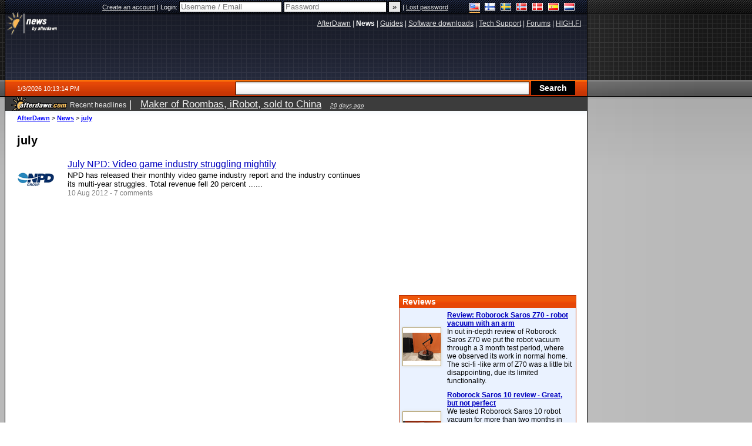

--- FILE ---
content_type: text/html; charset=utf-8
request_url: https://www.google.com/recaptcha/api2/aframe
body_size: 266
content:
<!DOCTYPE HTML><html><head><meta http-equiv="content-type" content="text/html; charset=UTF-8"></head><body><script nonce="GeiQt6QB3sQHqEAvgexidA">/** Anti-fraud and anti-abuse applications only. See google.com/recaptcha */ try{var clients={'sodar':'https://pagead2.googlesyndication.com/pagead/sodar?'};window.addEventListener("message",function(a){try{if(a.source===window.parent){var b=JSON.parse(a.data);var c=clients[b['id']];if(c){var d=document.createElement('img');d.src=c+b['params']+'&rc='+(localStorage.getItem("rc::a")?sessionStorage.getItem("rc::b"):"");window.document.body.appendChild(d);sessionStorage.setItem("rc::e",parseInt(sessionStorage.getItem("rc::e")||0)+1);localStorage.setItem("rc::h",'1767478397413');}}}catch(b){}});window.parent.postMessage("_grecaptcha_ready", "*");}catch(b){}</script></body></html>

--- FILE ---
content_type: text/css; charset=ISO-8859-1
request_url: https://cdn.afterdawn.fi/min/g=adengcss&1517511513
body_size: 39747
content:
.continue_reading,
a.comments,
.userComments a,
#showMoreComments,
.relatedLinksForForum li,
.groupTableHolder .last_post .thread,
.goToPrevious,
.settingsTable a.messagesYourMessagesForum,
.settingsTable a.feedbackFeedbackForum,
a.writeComment,
.uc .reportLink a,
.post .reportLink,
.uc .nick.active,.magicWand{background-image:url(https://cdn.afterdawn.fi/v4/aftericons_main.110406.png);background-repeat:no-repeat}.promotedHeader, .thumbsUp, .thumbsDown,
.voteReview .votesYes,
.voteReview .votesNo,
.thumbsUpBar,
.thumbsDownBar,
.voteIcon,
.hardware_picture_link
.magnGlass{background-image:url(https://cdn.afterdawn.fi/v4/aftersprites.120213.png)}#innerLevel{font-size:13px;padding:10px
20px 10px 20px}#innerLevel
a{color:#0000bf}#innerLevel a:visited{color:#42359c}#innerLevel
h1{font-size:20px;margin:0
0 10px 0}.crumbs,#page-info-crumbs{color:#ff8c00;font-size:11px;font-weight:bold;padding:6px
20px 1px 20px}.crumbs a, #page-info-crumbs
a{color:blue}.crumbs span, #page-info-crumbs
span{color:#30303d}.crumbs.bottom{margin-bottom:10px}.secondary_top{position:relative;clear:both;left: -20px !important;top:0 !important;padding:6px
4px 3px 4px;background-color:#ddd;width:982px}.frontpage
.secondary_top{left:0 !important;top: -25px !important;padding:4px
4px 4px 4px;background-color:#ddd}.category_info
.secondary_top{left: -18px !important}.secondary_top
*{background-color:white;border:1px
solid #505050}#mainColumn{width:600px;float:left;padding:10px
50px 40px 0px}#mainColumn.leftSideBar{float:right;padding:10px
0px 40px 50px}#mainColumn.narrowSideBar{width:700px}#mainColumn.noSideBar{width:100%}#mainColumn h2, #mainColumn
h3{border-bottom:1px solid gray;clear:both;font-weight:normal}#mainColumn h2 a, #mainColumn h3
a{text-decoration:none}#mainColumn
h2{font-size:18px}#mainColumn
h3{font-size:14px}#updateNoticeContainer{position:absolute;top:0px;left:50%;z-index:900;text-align:center}#updateNoticeContainer
#updateNotice{position:relative;width:500px;height:100px;left: -250px;background:#fdaf4a;display:none;padding:10px
15px 20px 15px;border:2px
solid white}#updateNoticeContainer #updateNotice
h1{font-size:18px;margin-top:0}#updateNoticeContainer #updateNotice
a{color:blue !important}#updateNoticeContainer
#closeNotice{position:absolute;right:10px;top:5px;font-weight:bold}.ni_spot{background-color:white;float:right;margin:0
0 20px 20px}.post{clear:both;line-height:17px;color:#303030}.post
img{max-width:600px}.post
img.alignleft{border:0;float:left;margin:0
20px 20px 0;max-width:300px}.post
.meta{color:#606060;font-size:11px;margin-top:8px}.post .meta
.divider{margin-left:10px}.post .meta
a.comments{background-repeat:no-repeat;font-weight:normal;padding-left:24px;height:24px;padding-bottom:5px;margin-left:10px}.post
hr{clear:both;border:0;border-bottom:1px solid silver;padding-top:15px;margin-bottom:15px}.post ul, .post
ol{clear:left}.post
h2{border-bottom-style:none;margin:20px
0 0 0;padding:0}.storycontent,.storyOptions{clear:both}.storycontent{font-size:14px;line-height:18px}.storycontent
h3.aboveQuote{border-bottom:0 !important;margin:0
0 0 20px !important;padding:0
!important;font-weight:bold !important;position:relative;top:10px}.storycontent
blockquote{margin:0
0 0 20px;padding:10px
5px 10px 32px;background-color:#f3f1f0;background-image:url(https://cdn.afterdawn.fi/v4/news/quote.gif);background-repeat:no-repeat;background-position:6px 12px;clear:both}.storyOptions
a{float:left;clear:both}.storytitle{border:0
!important;font-size:19px !important;font-weight:normal;display:inline;font-weight:bold}.storytitle
a{text-decoration:underline !important}.rss_icon{float:right}.rss_icon
img{border:0;width:22px}.newsTopics,.keyWords{font-size:12px;margin-top:20px;margin-bottom:20px}.keyWords{clear:both}.post
.all_options{border:1px
solid #c0c0c0;padding:1px
12px 3px 12px;text-align:right}.newsArticle
.all_options{margin-top:0 !important}.replyHolder.msgOptions{margin:12px
0 8px 0}.replyHolder.msgOptions
.edit{float:right;margin-right:100px;padding-top:2px}a.continue_reading, .feedback
a{background-position:0 1px;background-repeat:no-repeat;padding-left:24px;display:block;float:left;clear:left;height:22px}a.fb_share_link{background-image:url(https://static.ak.fbcdn.net/images/share/facebook_share_icon.gif?7:26981)}a.continue_reading{background-position:0 -825px}a.comments{background-position:0 -525px}a.writeComment{background-position:0 -450px;background-repeat:no-repeat;display:block;float:right;font-size:12px;font-weight:normal;margin-right:10px;padding-left:20px}h3.commentHeader,a.writeComment{border-style:none !important;color:#3a3a3a;font-weight:bold !important;height:20px;margin:30px
10px 10px 10px}.newsArticle
.commentHeader{clear:none !important}.platforma{clear:left;padding-top:10px;text-align:center}.prev_next{border-collapse:collapse;margin-top:20px;width:100%}.prev_next td.prevTitle, .prev_next
td.nextTitle{width:200px;padding:10px;vertical-align:middle;height:64px}.prev_next
td.prevTitle{text-align:left}.prev_next
td.nextTitle{text-align:right}.prev_next
a{font-weight:bold}.prev_next .prevArrow, .prev_next
.nextArrow{background-repeat:no-repeat;width:100px}.prev_next.browse_news .prevArrow, .prev_next.browse_news
.nextArrow{width:20px}.prev_next
.prevArrow{background-position:right;text-align:left}.prev_next
.nextArrow{background-position:left;text-align:right}.prev_next .prevArrow a, .prev_next .nextArrow
a{background-repeat:no-repeat;border:0;display:block;height:64px;width:32px;text-decoration:none}.prev_next .prevArrow
a{background-image:url(https://cdn.afterdawn.fi/v4/blackArrowLeft.png);background-position:left;float:left;width:100%}.prev_next .nextArrow
a{background-image:url(https://cdn.afterdawn.fi/v4/blackArrowRight.png);background-position:right;width:100%}.searchForm{margin-bottom:10px;padding:0}.searchForm
.advSearch{background-color:#fbfdff;border:1px
solid silver;border-top:0;font-size:11px}.searchForm
.basicSearch{background-color:white;border:1px
solid silver;line-height:23px;font-size:15px;font-weight:bold;padding:5px
10px}.searchForm .advSearch
div{clear:left;height:20px;padding:10px}.searchForm .advSearch input, .searchForm .advSearch
select{font-size:11px}.searchForm
label{clear:left;display:block;float:left;width:100px;margin:0
10px 0 0;padding:0}.searchForm
label.clickable{cursor:pointer}.searchForm
label.inline{display:inline;float:none;margin-left:5px;margin-right:20px}.searchForm label.inline
input{position:relative;top:2px;margin:0
5px 0 0}.searchForm
label.wide{width:auto}.searchForm .row_0, .searchForm
.row_1{line-height:21px;padding:2px
10px}.searchForm
.row_0{background-color:#f4f6fc}.searchForm .advSearch
.searchDatePicker{margin:0
30px 0 10px}.searchForm .advSearch
#adv_minComments{margin-left:20px}.toggleSearchOptions{color:#0000bf;cursor:pointer;font-size:12px;float:right;text-decoration:underline}.searchForm .basicSearch
input{width:250px}.searchForm .basicSearch
.submit{font-weight:bold;margin-left:5px;width:auto}.searchResults{margin-top:20px}.searchResults
.imgHolder{background-color:white;float:left;margin:2px
22px 2px 0;height:64px;width:64px;overflow:hidden}.searchResults
img{border:0}.searchResults
.textHolder{margin:2px
0 2px 85px}.news_search_result{margin-bottom:15px}.news_search_result
a{font-size:16px}.news_search_result
.introtext{display:block}.news_search_result
.meta_info{font-size:12px;color:gray}.hardware_bar{border:1px
solid #c23405;padding:0px}.hardware_bar
table{border-collapse:collapse;width:100%}.hardware_bar
td{background-image:url(https://cdn.afterdawn.fi/v3/hardware_bar_bg_b.gif);background-repeat:repeat-x;background-position:top;padding:10px
3px 3px 3px}.hardware_bar table table
td{background-image:none;background-color:white;padding-top:0;font-size:11px;text-align:center;vertical-align:top}.hardware_bar a
br{display:block}.hardware_bar thead
th{padding:3px
3px 3px 9px;background-color:#e64707;background-image:url(https://cdn.afterdawn.fi/v4/sidebar/sidebar_h3_orange.gif);background-position:top;background-repeat:repeat-x;color:white}.hardware_bar{border:0px}.hardware_bar thead
th{background-color:#303030;background-image:url(https://cdn.afterdawn.fi/v4/promotedHeader_bg_01.gif);background-position:top;background-repeat:repeat-x;color:white;font-size:14px !important;font-weight:bold;line-height:30px;height:30px;padding:0
0 0 10px;text-align:left}.firstLetters{height:20px;margin-bottom:10px}.firstLetters
a{display:block;float:left;font-weight:bold;margin-right:10px}.glossaryItems
.goToTop{background-image:url(https://cdn.afterdawn.fi/v4/bulletArrowUp.gif);background-position:0 5px;background-repeat:no-repeat;display:block;float:right;padding-left:20px}.glossaryItems .goToTop
span{font-size:11px}.glossaryItems
h2{width:100%;clear:both}.glossaryIndexPage
ul{float:left;margin:0
0 20px 0;padding:0;list-style:none}.glossaryItems
ul{width:33% !important}.fileExtensions
ul{width:20% !important}.glossaryItems
li{background-image:url(https://cdn.afterdawn.fi/famfamfam_mini_icons/bullet_purple.png);background-position:10px 50%;background-repeat:no-repeat;font-size:12px;margin-bottom:4px;padding-left:30px}p.note{clear:both;margin-bottom:20px;width:100%}ul.related_glossary_terms{list-style:none;padding:0
}ul.related_glossary_terms
li{background-image:url(https://cdn.afterdawn.fi/famfamfam_mini_icons/bullet_black.png);background-position:0 50%;background-repeat:no-repeat;font-weight:bold;padding:0px
20px;margin-bottom:4px}.featuredBox{clear:both;padding-top:20px;text-align:center}.featuredBox:after{content:"";display:block;clear:both}.promotedHeader{background-color:#303030;background-position:0 -450px;background-repeat:repeat-x;color:white;font-size:14px !important;font-weight:bold !important;line-height:30px;height:30px;padding-left:10px !important;position:relative;text-align:left}.promotedHeader
a{color:white !important}.shareButtonsHolder{margin: -20px;padding-top:10px}.shareButtonsHolder
.promotedHeader{margin-bottom:0}.featuredItem{float:left;margin:0
10px;width:130px}.featuredItem
img{border:0;width:120px;height:120px;display:block;margin-left:auto;margin-right:auto;margin-bottom:10px;padding-bottom:0}.featuredItem
span{clear:both;display:block}.section{color:#505050;font-size:11px;font-weight:bold;text-transform:uppercase}.title{font-size:12px;font-weight:bold}a
.title{text-decoration:underline}.shareLink{display:inline;margin:0
20px;width:100px}.shareLink
img{border:0;position:relative}.shareLink:hover
img{top: -3px}.featuredList{background-color:#303030;border:1px
solid #303030;clear:both;height:120px}.featuredList
.titleHolder{background-color:#303030;float:left;height:60px;width:120px;text-align:center;padding:30px
5px}.featuredList
h2{color:white;font-size:14px}.featuredList
li{background-color:white;border:1px
solid #303030;border-top:0;display:block;clear:left;height:120px;margin:0;padding:0;width:450px}.featuredList
ul{display:block;height:121px;list-style:none;margin:0
0 0 130px;padding:0;position:absolute;overflow:hidden}.featuredList
.imgHolder{float:left}.featuredList
.textHolder{float:left;height:100px;width:300px;padding:10px}.featuredList .textHolder
span{font-size:13px}.showMore{color:white;cursor:pointer;float:right;font-size:22px;font-weight:bold;margin-top:45px;padding-right:2px}.featuredList.closed
ul{height:121px}.hardware_bar{border:0px}.hardware_bar thead
th{background-color:#303030;background-image:url(https://cdn.afterdawn.fi/v4/promotedHeader_bg_01.gif);background-position:top;background-repeat:repeat-x;color:white;font-size:14px !important;font-weight:bold;line-height:30px;height:30px;padding:0
0 0 10px;text-align:left}#mainColumn.guideOutput{line-height:17px}#mainColumn.guideOutput
h1{margin:0
!important;padding:0
!important}#mainColumn.guideOutput
h3{font-size:18px;margin:30px
0 0 0 !important}#mainColumn.guideOutput
ul{margin:0}#mainColumn.guideOutput
li{margin-bottom:2px}.guidePrevNext,.guideNavigation{margin:15px
0}.guidePrevNext *, .guideNavigation
*{margin:0}.guidePrevNext{text-align:right}.guidePrevNext
.next{background-image:url(https://cdn.afterdawn.fi/famfamfam_mini_icons/page_white_go.png);background-repeat:no-repeat;background-position:right 50%;display:block;font-size:16px;font-weight:bold;height:20px;margin:30px
0 10px 10px;padding-right:25px}.guidePrevNext
span{display:none}.guidePrevNext
.prev{display:none}.guideNavigation{border:1px
solid #6d1d6b;font-size:14px}.guideNavigation
h4{background-color:#6d1d6b;color:white;padding:2px
10px;text-transform:capitalize}.guideNavigation
ol{list-style:none;padding:0}.guideNavigation
li{margin:0
!important;padding:2px
10px;height:20px;border-top:1px solid #dda7da}.guideNavigation
li.currentPage{font-weight:bold}.guideNavigation
.row_1{background-color:#e4d0e3}.guideNavigation
.row_0{background-color:#e1c4e0}.dateCreated{font-size:11px;text-align:right}.dateCreated
.updated{color:#c50000}.uc{display:block;width:100% !important;clear:left}.uc .row_1, .uc .row_0, .uc
.oneComment{background-color:white;border:1px
solid silver;margin-bottom:5px;padding:0}* html .uc
.oneComment{position:relative;width:928px}.uc
pre{background-color:white;overflow:auto;min-height:56px}* html .uc
pre{position:relative;padding-bottom:20px !important}.uc
.comments_header{padding:10px
10px 0 10px;height:20px}.uc
.nickHolder{min-width:155px;float:left}.uc
.nick{display:block;line-height:14px;padding-top:4px;float:left;font-size:16px;font-weight:bold;margin-right:20px;text-decoration:none;width:auto;padding-right:25px;padding-bottom:1px}.uc
.nick.active{background-repeat:no-repeat;background-position:right -1121px;color:navy;cursor:pointer}.uc .nick.active:hover{background-position:right -1196px}.uc
.nick.inactive{color:gray;width:300px}.uc
.userOptions{background-color:white;border:1px
solid #add8e6;padding:0px;position:absolute;display:none;z-index:10}.uc .userOptions
a{background-position:2px 3px;background-repeat:no-repeat;display:block;font-size:12px;font-weight:normal;padding:3px
4px 3px 26px}.uc .userOptions
a.goToMy{background-image:url(https://cdn.afterdawn.fi/famfamfam_mini_icons/house_go.png)}.uc .userOptions
a.sendPM{background-image:url(https://cdn.afterdawn.fi/famfamfam_mini_icons/email_edit.png)}.banUser{background-image:url(https://cdn.afterdawn.fi/famfamfam_mini_icons/user_delete.png)}.uc .userOptions a:hover{background-color:#ffffe0}.uc
.rank{line-height:22px}.uc
.content{clear:both;font-size:14px;line-height:18px;padding:2px
10px}.uc
.all_options{background-color:#e0e0e0;color:#606060;font-size:12px;margin-top:10px;padding:2px
10px}.uc .all_options
.edit{color:gray;float:right}.uc .all_options
a{margin-right:20px}.uc .all_options
.linkToThis{color:gray !important;margin-left:2px;margin-right:0}.uc
.smaller{font-size:11px}.uc
hr{border:0;border-bottom:1px solid silver}.uc
blockquote{background-color:#f0f0f0;border:1px
solid #d0d0d0;color:#505050;margin:0;padding:5px
10px;margin-bottom:10px}.uc blockquote
blockquote{background-color:#e6e6e6;border-color:#c7c7c7;color:#4c4c4c}.uc blockquote blockquote
blockquote{background-color:#dcdcdc;border-color:#bebebe;color:#494949}* html .uc
blockquote{overflow:hidden;width:auto;border-left:0;border-right:0;padding-left:0;padding-right:0;width:706px}.uc blockquote
hr{border:0;margin:0;height:5px}.uc blockquote b
i{margin-right:5px}.uc
.reportLink{float:right}.uc .reportLink
a{background-position:0 -675px;background-repeat:no-repeat;display:block;float:right;text-decoration:none;width:16px;height:16px}.uc .reportLink.wText
a{text-decoration:underline}blockquote.code{background-color:white !important;border:1px
dashed silver;padding:0px
!important}blockquote.code
hr{height:0}blockquote.code
pre{padding:5px
!important;margin:0}.all_options .deleteComment,
.all_options
.editComment{background-repeat:no-repeat;padding-left:25px}.all_options
.deleteComment{background-image:url(https://cdn.afterdawn.fi/famfamfam_mini_icons/page_white_delete.png)}.all_options
.editComment{background-image:url(https://cdn.afterdawn.fi/famfamfam_mini_icons/page_white_edit.png)}.uc
p{margin-bottom:0}.post
.reportLink{background-position:0 -675px}.post
.editEntry{background-image:url(https://cdn.afterdawn.fi/famfamfam_mini_icons/page_white_edit.png)}.post
.deleteEntry{background-image:url(https://cdn.afterdawn.fi/famfamfam_mini_icons/page_white_delete.png)}.post .reportLink, .post .editEntry, .post
.deleteEntry{background-repeat:no-repeat;padding-bottom:1px;padding-left:20px;margin-left:10px}.oneComment
.replyHolder{clear:both;display:block;height:20px;position:relative;width:100%}.quickReply{padding:0
10px;text-align:right;position:absolute;right:0px;top:0}.quickReply
.answerButton{background-color:#accbff;border:1px
solid #164084;cursor:pointer;color:#011c4a;font-size:12px;font-weight:bold;padding-bottom:1px;-moz-border-radius-topleft:2px;-webkit-border-top-left-radius:2px;-moz-border-radius-topright:2px;-webkit-border-top-right-radius:2px;-moz-border-radius-bottomleft:2px;-webkit-border-bottom-left-radius:2px;-moz-border-radius-bottomright:2px;-webkit-border-bottom-right-radius:2px}.quickReply .answerButton:hover{background-color:#ffffe0;border-color:#002000;color:black}.uc
.info{clear:both;line-height:20px;margin-top:10px}.uc .info
.rating{background-repeat:no-repeat;background-position: -5px 0;display:block;float:left;width:75px;height:19px;margin-right:20px}.uc .info
.rating.stars_5{background-image:url(https://cdn.afterdawn.fi/v4/download/rating_5_0_b.gif)}.uc .info
.rating.stars_4{background-image:url(https://cdn.afterdawn.fi/v4/download/rating_4_0_b.gif)}.uc .info
.rating.stars_3{background-image:url(https://cdn.afterdawn.fi/v4/download/rating_3_0_b.gif)}.uc .info
.rating.stars_2{background-image:url(https://cdn.afterdawn.fi/v4/download/rating_2_0_b.gif)}.uc .info
.rating.stars_1{background-image:url(https://cdn.afterdawn.fi/v4/download/rating_1_0_b.gif)}a.forum_link{color:black !important;border-bottom:1px dotted #303030;text-decoration:none}a.forum_link:hover{border-bottom-style:solid}.uc
.mainMessageArea.content{padding:10px
!important}.uc
.first_forum_mainos{display:block;text-align:center;margin:15px}.uc .first_forum_mainos
*{border:1px
solid #f5e19d}.last_forum_mainos{min-height:290px;position:relative}.last_forum_mainos:after{content:"";clear:both;display:block}.leftHand_mainos{float:left;margin-left:150px}.rightHand_mainos{float:right;margin-right:150px}.last_forum_mainos.adfin_forums
.leftHand_mainos{float:none;margin-left:0;position:relative;top:10px}.last_forum_mainos.adfin_forums
.rightHand_mainos{float:none;margin-right:0;position:absolute;right:0;top:10px;width:602px;box-shadow:0 0 0 5px #62a453;border-radius:3px}.last_forum_mainos.adfin_forums .leftHand_mainos
iframe{border-color:white}.last_forum_mainos.adfin_forums .rightHand_mainos iframe,
.rightHand_mainos
.iframe{border:1px
solid #96c28c !important}.uc
.forumPost.oneComment{background-image:url(https://cdn.afterdawn.fi/v4/forums/message_bgContent_02.gif);background-position:left;background-repeat:repeat-y;border-color:#c2bba3}.uc .forumPost
.comments_header{float:left;width:180px}.uc .forumPost .comments_header
span.rank{clear:both;display:block;padding-top:10px}.uc .forumPost
.content{clear:none;margin-left:200px;min-height:60px}.uc .forumPost
.topBar{background-color:#ffeaa0;background-image:url(https://cdn.afterdawn.fi/v4/forums/forums_allOptions_bg.gif);background-position:right;background-repeat:repeat-y;border-bottom:1px solid #c2bba3;font-size:12px;padding:2px
10px}.uc
.mainMessageArea{font-size:14px;line-height:18px}.uc .forumPost .topBar span, .uc .forumPost .topBar span
a{color:#5f4400 !important}.uc .forumPost .topBar
.msgRow{float:right}.uc .forumPost
.msgOptions{margin-top:10px;padding-bottom:10px;padding-left:10px;padding-right:100px;position:relative;text-align:right}.uc .forumPost .msgOptions
form{}.uc .msgOptions
a{margin-right:20px;padding-left:20px;background-repeat:no-repeat;padding-bottom:1px}.uc .msgOptions
.editComment{background-image:url(https://cdn.afterdawn.fi/famfamfam_mini_icons/page_white_edit.png)}.uc .msgOptions
.deleteComment{background-image:url(https://cdn.afterdawn.fi/famfamfam_mini_icons/page_white_delete.png)}.uc
.forumPost.row_1{}.uc
.forumPost.row_0{}.uc .forumPost
.rank{line-height:14px;padding-top:14px !important}.uc .rank_Admin .rank, .uc .rank_Moderator
.rank{font-weight:bold}.uc .rank_Suspended .rank, .uc .rank_Inactive .rank, .uc .rank_Account
.rank{color:#8b0000}.uc
.dateEdited{color:#505050;font-size:11px;font-weight:bold;margin-top:10px}.uc
.msgOptions{height:18px}.uc .forumPost
img{max-width:728px}.uc .forumPost blockquote
img{max-width:710px}.threadHolder
.post{margin-bottom:40px}.threadHolder
.tags{background-color:white;border:1px
solid silver;font-weight:bold;padding:5px;margin-bottom:5px}.threadHolder
.tagsTitle{padding-left:20px;background-image:url(https://cdn.afterdawn.fi/famfamfam_mini_icons/tag_green.png);background-repeat:no-repeat}.threadHolder .tagsTitle, .threadHolder .tags
a{margin-right:5px}.relatedLinksForForum{margin-bottom:30px}.relatedLinksForForum
h3{font-size:16px !important;font-weight:bold !important}.relatedLinksForForum
ul{padding-left:0}.relatedLinksForForum
li{background-position:0 -148px;background-repeat:no-repeat;line-height:20px;list-style:none;margin-bottom:10px;padding-left:20px}.relatedLinksForForum
a{display:block;font-size:14px;font-weight:bold;margin-right:10px !important}.listUserReviews
.product_name{font-size:18px}.listUserReviews
.productPicture{float:left;margin:10px}.listUserReviews
.meta{color:gray;margin:20px
0 0 100px}.listUserReviews
.content{margin-top:0 !important;padding-top:0 !important}.listUserReviews .price
a{color:red !important;float:right;font-size:18px;margin-right:10px}.listUserReviews
.features{width:320px}.groupTableHolder
.promotedHeader{border-bottom:0 !important;margin-bottom:0}.groupTableHolder
table{background-color:white;border:1px
solid #303030;clear:both;margin:0
0 10px 0;width:100%}.groupTableHolder
th{background-color:#606060;color:#e0e0e0;padding:2px
10px 2px 10px;font-size:12px;white-space:nowrap}.groupTableHolder .headerDropShadow
th{border-top:2px solid #505050;padding-top:0}.groupTableHolder
td{border-top:1px solid white;padding:4px
10px}.groupTableHolder .posts, .groupTableHolder
.threads{text-align:right;width:80px}.groupTableHolder
.last_post{width:200px}.groupTableHolder .row_1
td{background-color:#f6f6f6;border-bottom:1px solid #d6d6d6}.groupTableHolder .row_0
td{background-color:#f2f2f2;border-bottom:1px solid #d2d2d2}.groupTableHolder
.forum_title{background-image:url(https://cdn.afterdawn.fi/v4/forums/icon_folder.gif);background-position:8px 50%;background-repeat:no-repeat;padding-left:70px}.groupTableHolder
td.guide_title{background-image:url(https://cdn.afterdawn.fi/v4/guides/book.gif);background-position:20px 50%;background-repeat:no-repeat;padding-left:70px}.groupTableHolder .last_post
.thread{background-position:0 -150px;background-repeat:no-repeat;padding-left:20px;display:block}.groupTableHolder
.thread_info{font-size:12px;padding-left:20px}.groupTableHolder
h3{border-bottom:0 !important;font-size:17px !important;font-weight:bold !important;margin:5px
0 !important}.groupTableHolder h3
a{text-decoration:underline !important}.groupTableHolder
p{margin-top:0 !important}.groupTableHolder
.thread_icon{background-image:url(https://cdn.afterdawn.fi/v4/forums/threadIcons.110223.gif);background-repeat:no-repeat;background-position:9px 50%;font-size:0;padding:0;width:24px}.groupTableHolder .status_1
.thread_icon{background-position: -91px 50%}.groupTableHolder .status_2
.thread_icon{background-position: -141px 50%}.groupTableHolder .replied
.thread_icon{background-position: -191px 50%}.groupTableHolder .status_2 .thread_title
a{color:#525252 !important;text-decoration:line-through}.groupTableHolder .status_2 .thread_title a:visited{color:#808080 !important}.groupTableHolder .sticky
.thread_icon{background-position: -41px 50%}.groupTableHolder
.thread_title{padding-top:7px;padding-bottom:7px}.groupTableHolder .sticky
.thread_title{font-weight:bold}.groupTableHolder .thread_title
.thread_status{color:#505050}.groupTableHolder
.forum_room{width:140px}.groupTableHolder
.date{font-size:12px}.groupTableHolder
.date{white-space:nowrap;width:100px}.groupTableHolder
.admin_options{font-size:12px;height:20px}.groupTableHolder .admin_options
.edit{background-image:url(https://cdn.afterdawn.fi/famfamfam_mini_icons/pencil.png);background-repeat:no-repeat;display:block;float:left;height:20px;padding-left:20px}.groupTableHolder
.keywords{color:gray;font-size:12px;font-weight:bold;margin-bottom:10px}.groupTableHolder .keywords
a{color:gray !important}.groupTableHolder .price, .groupTableHolder
.rating{width:100px}.groupTableHolder
.price{text-align:right}.groupTableHolder .comparisonTable
.price{text-align:left}.groupTableHolder .price
a{color:#e00000 !important;font-size:18px}.groupTableHolder
.rating{text-align:center}.groupTableHolder .rating
a{text-decoration:none}.groupTableHolder .rating
img{margin:0
20px}.groupTableHolder
.list_thumb{padding-left:10px;padding-right:20px;width:62px}.groupTableHolder
.model{width:516px}.groupTableHolder .model
a{font-size:15px !important;font-weight:bold}.groupTableHolder
.toggleThis{background-image:url(https://cdn.afterdawn.fi/v4/bulletArrowWhite.png);background-position:0 -16px;cursor:pointer;display:block;width:16px;height:16px;float:right;margin:8px
11px 1px 1px;-moz-border-radius:3px;-webkit-border-radius:3px;padding:0}.groupTableHolder.open
.toggleThis{background-position:0 0}.groupTableHolder .toggleThis:hover{background-color:#636363;border:1px
solid silver;margin:7px
10px 0px 0px}.groupTableHolder .toggleThis
span{display:none}.promotedHeader
.toggleThis{position:absolute;top: -1px;right:2px}.groupTableHolder
.question{margin:0
0 17px 14px}.groupTableHolder.closed
.question{display:none}.mainCategory
.toggleThis{background-image:url(https://cdn.afterdawn.fi/v4/bulletArrowBlue.png);background-position:0 -16px;cursor:pointer;display:block;width:16px;height:16px;float:right;margin:1px
11px 1px 1px;-moz-border-radius:3px;-webkit-border-radius:3px;padding:0}.mainCategory.open
.toggleThis{background-position:0 0}.mainCategory .toggleThis:hover{background-color:#f0f0f0;border:1px
solid silver;margin:0px
10px 0px 0px}.mainCategory .toggleThis
span{display:none}.productSearch{border:3px
solid #149409 !important;position:relative;left: -2px}.productSearch
form{background-color:#fffea9;border:1px
solid white;padding:5px
!important}.productSearch
h3{background-color:transparent !important;background-image:none !important;color:black !important;font-size:12px !important;margin:3px
0 7px 0 !important;padding:0
!important}.productSearch
input{width:200px}.productSearch input,
.productSearch
select{font-size:11px;margin:2px
0 3px 0;padding:0}.productSearch
option{padding:0
!important;width:185px}.compare_button_holder{float:left}#compareBasket{z-index:100;background:wheat none repeat scroll 0% 0%;position:fixed;bottom:0px;-moz-background-clip:border;-moz-background-origin:padding;-moz-background-inline-policy:continuous;left:0pt;width:100%;text-align:center;display:none}.reviewedBox
.featuredItem{background-color:white;padding:10px;width:274px !important}.reviewedBox .featuredItem
img{width:80px;height:60px;float:left;margin:0
10px 10px 0}.reviewedBox .featuredItem
p{color:red;display:block !important;margin-left:90px !important;width:183px}.listReviews
.oneItem{border:0;margin:1px;cursor:pointer}.listReviews
.oneItem.selected{background-color:#ffffe0;cursor:default;border:1px
solid black;margin:0}.mainCategory h1,.subCategory{border-bottom:1px solid silver}.mainCategory
h1{font-size:14px !important;margin:10px
0 0 0;padding:25px
0 5px 0}.manufacturerList{margin-bottom:20px}.manufacturerList
div{font-size:12px;margin-bottom:2px}.manufacturerList
span{color:gray}.subCategory
h2{font-size:14px;margin:10px
0 2px 0;padding:0}.subCategory{padding:0
0 8px 0}.subCategory
.quickLinks{font-size:12px;margin-bottom:2px}.reviewedBox .featuredItem
p{color:#404040;font-size:12px;margin:0}.reviewedBox
.oneItem{background-color:white;margin-bottom:2px;padding:2px
5px}.ratingHolder{height:20px;margin-top:5px}.ratingHolder
span.user{display:inline;margin-left:10px;color:gray}.starHolder{background-image:url(https://cdn.afterdawn.fi/v4/download/star5.gif);background-position:0 0;background-repeat:no-repeat;height:16px;width:17px;float:left;clear:none}.starHolder.s_1,
.rating_2 .s_2,
.rating_3 .s_2,
.rating_4 .s_2,
.rating_5 .s_2,
.rating_3 .s_3,
.rating_4 .s_3,
.rating_5 .s_3,
.rating_4 .s_4,
.rating_5 .s_4,
.rating_5
.s_5{background-position:0 -32px}.topListHolder{clear:both;padding-top:10px}.topListHolder.columns_3
.oneList{width:32%;float:left;margin-right:8px;margin-top:0}.oneList
h3{font-weight:bold !important;margin:0
0 5px 0}.forumPagingHolder{clear:both}.forumPaging{margin:5px
auto}.forumPaging
td{padding:2px;text-align:center;vertical-align:middle;white-space:nowrap}.forumPaging td
a{background-repeat:no-repeat;display:block}.forumPaging td.page
a{background-image:url(https://cdn.afterdawn.fi/v4/paging_page2.gif);background-position:50% 0;color:blue !important;font-weight:bold;line-height:24px;width:28px;height:24px;text-align:center;text-decoration:none}.forumPaging td.page a:hover{color:#4040ff !important}.forumPaging td.page.current
a{background-position:50% -24px;color:orange !important}.forumPaging td.button
a{background-image:url(https://cdn.afterdawn.fi/v4/paging_arrow.gif);font-size:0;width:32px;height:32px}.forumPaging td.button
span{display:none}.forumPaging td.button.first
a{background-position:0 0}.forumPaging td.button.first.disabled
a{background-position: -32px 0}.forumPaging td.button.prev
a{background-position:0 -96px}.forumPaging td.button.prev.disabled
a{background-position: -32px -96px}.forumPaging td.button.next
a{background-position:0 -64px}.forumPaging td.button.next.disabled
a{background-position: -32px -64px}.forumPaging td.button.last
a{background-position:0 -32px}.forumPaging td.button.last.disabled
a{background-position: -32px -32px}.forumPaging
.label{font-weight:bold;width:100px;text-align:right;padding-right:20px}.pagination-default{clear:both;margin:5px
auto}.pagination-default
td{padding:2px;text-align:center;vertical-align:middle;white-space:nowrap}.pagination-default td
a{background-repeat:no-repeat;display:block}.pagination-default td.page
a{background-image:url(https://cdn.afterdawn.fi/v4/paging_page2.gif);background-position:50% 0;color:blue !important;font-weight:bold;line-height:24px;width:28px;height:24px;text-align:center;text-decoration:none}.pagination-default td.page a:hover{color:#4040ff !important}.pagination-default td.page.current
a{background-position:50% -24px;color:orange !important}.pagination-default td.button
a{background-image:url(https://cdn.afterdawn.fi/v4/paging_arrow.gif);font-size:0;width:32px;height:32px}.pagination-default td.button
span{display:none}.pagination-default td.button.first
a{background-position:0 0}.pagination-default td.button.first.disabled
a{background-position: -32px 0}.pagination-default td.button.prev
a{background-position:0 -96px}.pagination-default td.button.prev.disabled
a{background-position: -32px -96px}.pagination-default td.button.next
a{background-position:0 -64px}.pagination-default td.button.next.disabled
a{background-position: -32px -64px}.pagination-default td.button.last
a{background-position:0 -32px}.pagination-default td.button.last.disabled
a{background-position: -32px -32px}.pagination-default
.label{font-weight:bold;width:100px;text-align:right;padding-right:20px}.forumButtons{height:46px}.forumButtons.upper{margin-bottom:5px}.forumButtons.lower{position:relative;top: -5px}span.newThread{background-image:url(https://cdn.afterdawn.fi/v4/forums/newThreadBg.gif);background-position:0 50%;background-repeat:repeat-x;border:1px
solid black;display:block;float:right;margin:5px
0;padding:0;-moz-border-radius:4px;-webkit-border-radius:4px}span.newThread
a{background-image:url(https://cdn.afterdawn.fi/famfamfam_mini_icons/add.png);background-position:7px 50%;background-repeat:no-repeat;border-width:2px;border-style:solid;border-top-color:#edff7d;border-right-color:#51b720;border-bottom-color:#369e02;border-left-color:#58c423;color:blue !important;font-weight:bold;display:block;padding:7px
10px 7px 30px;-moz-border-radius:4px;-webkit-border-radius:4px}span.newThread a:hover{border-bottom-color:#78ff04;border-left-color:#51b720;border-top-color:#6bd138;border-right-color:#58c423}.forumView
.forumPagingHolder{clear:none;margin:0
160px}span.threadSubscribe{background-image:url(https://cdn.afterdawn.fi/v4/forums/subscribeButtonBg.gif);background-position:0 50%;background-repeat:repeat-x;border:1px
solid black;display:block;float:right;margin:5px
0;padding:0;-moz-border-radius:4px;-webkit-border-radius:4px}a.unsubscribeButton{background-image:url(https://cdn.afterdawn.fi/famfamfam_mini_icons/action_stop.gif);background-position:7px 50%;background-repeat:no-repeat;padding:7px
10px 7px 30px !important}a.subscribeButton{background-image:url(https://cdn.afterdawn.fi/famfamfam_mini_icons/add.png);background-position:7px 50%;background-repeat:no-repeat;padding:7px
10px 7px 30px !important}span.threadSubscribe
a{border-width:2px;border-style:solid;border-top-color:#c3d9ff;border-right-color:#6382b6;border-bottom-color:#49689c;border-left-color:#6d8cc0;color:blue !important;font-weight:bold;display:block;padding:7px
10px 7px 10px;-moz-border-radius:4px;-webkit-border-radius:4px}span.threadSubscribe a:hover{border-bottom-color:#8aa9dd;border-left-color:#6382b6;border-top-color:#7d9cd0;border-right-color:#6d8cc0}.forumButtons.nextToTools{float:right;clear:none}.threadStatusInfo{border:2px
solid gray;font-weight:normal;margin-top:20px;padding:10px}.threadStatusInfo.closed{overflow:hidden;min-height:75px;padding-left:45px;position:relative}.threadStatusInfo.closed
.iconContainer{background-image:url(https://cdn.afterdawn.fi/v4/aftersprites.120213.png);background-repeat:no-repeat;background-position: -60px -558px;position:absolute;top:10px;left:17px;width:12px;height:55px}.threadTools{width:660px}.threadTools
span{display:block;float:left;height:20px;min-width:220px}.threadTools span
a{padding-left:25px;background-position:0 50%;background-repeat:no-repeat}.threadTools
a.moveThread{background-image:url(https://cdn.afterdawn.fi/famfamfam_mini_icons/folder_page_white.png)}.threadTools
a.closeThread{background-image:url(https://cdn.afterdawn.fi/famfamfam_mini_icons/lock.png)}.threadTools
a.openThread{background-image:url(https://cdn.afterdawn.fi/famfamfam_mini_icons/lock_open.png)}.threadTools
a.editThread{background-image:url(https://cdn.afterdawn.fi/famfamfam_mini_icons/pencil.png)}.threadTools
a.hideThread{background-image:url(https://cdn.afterdawn.fi/famfamfam_mini_icons/page_white_delete.png)}.threadTools
a.addNote{background-image:url(https://cdn.afterdawn.fi/famfamfam_mini_icons/note.png)}.threadTools
a.stickyThis{background-image:url(https://cdn.afterdawn.fi/famfamfam_mini_icons/page_white_ruby.png)}.searchForm .fieldUsers, .searchForm
.fieldWords{background-color:white;clear:both;display:none;border-left:1px solid black;border-right:1px solid black;padding:10px
0}.searchForm
.fieldForums{border:1px
solid black;border-top:0;padding-bottom:10px}.searchForm.users .fieldUsers, .searchForm.words
.fieldWords{display:block}.searchForm
.labels{border-bottom:1px solid black;font-size:12px;padding:3px}.searchForm .labelWords, .searchForm
.labelUsers{background-color:silver;border:1px
solid black;cursor:pointer;font-weight:bold;margin:0
5px;padding:3px
10px;-moz-border-radius-topleft:2px;-webkit-border-top-left-radius:2px;-moz-border-radius-topright:2px;-webkit-border-top-right-radius:2px}.searchForm.words .labelWords, .searchForm.users
.labelUsers{background-color:white;border-bottom-color:white}.searchForm
label{display:block;float:left;margin:5px;width:auto;min-width:120px}.searchForm
.radio_label{cursor:pointer;display:inline;float:none}.searchForm
hr{clear:both;border:0}.productCategories{width:950px}.productCategories
.ni_spot{border:1px
solid green;width:300px;height:250px;float:right;clear:none}.productCategories
h1{border-bottom:0}.productCategories
.mainCategory{background-position:0 15px;background-repeat:no-repeat;float:left;margin-right:15px;width:150px;padding-left:40px}.mainCategory.column_1{background-image:url(https://cdn.afterdawn.fi/v4/icons/tango/32x32/devices/consumer-electronics.png)}.mainCategory.column_2{background-image:url(https://cdn.afterdawn.fi/v4/icons/tango/32x32/devices/computer.png)}.mainCategory.column_3{background-image:url(https://cdn.afterdawn.fi/v4/icons/tango/32x32/devices/multimedia-player.png)}.productCategories
ul{font-size:12px;margin:0;padding:0;list-style:none}.productCategories
li{font-size:13px;margin-bottom:5px}.toggleSubCategories{cursor:pointer;text-decoration:underline}.hiddenByDefault{display:none}.popManufacturers{margin:0;padding:0;list-style:none}.popManufacturers
li{margin-bottom:10px}.popManufacturers
a{font-weight:bold}.manufacturerCategories{font-size:11px}.manufacturerCategories
a{font-weight:normal}.featuredHolder{clear:both;width:950px;min-height:400px;position:relative}.featuredHolder
.title{display:block;font-size:15px;margin-bottom:3px;width:250px}.featuredHolder
.section{display:block;width:250px}.featuredHolder
.price{font-size:15px;font-weight:bold;position:absolute;right:0;top:0}.featuredHolder .price
a{color:red !important}.featuredHolder
.commentInfo{display:block;line-height:18px;margin:10px
0}.featuredHolder .commentInfo
a{font-weight:bold}.featuredHolder
.date{color:#505050}.ratingDetails{float:right;font-weight:bold;width:330px}.featuredHolder
h2{padding-top:30px !important}.featuredHolder
.oneItem{padding-left:170px;position:relative;width:440px;float:left !important;clear:none;margin:0
!important}.featuredHolder .oneItem.not-selected{display:none}.thumbHolder{position:absolute;left:0;top:0;width:150px}.listThumbHolder{margin:0;position:relative}.listThumbHolder
span{background-color:rgba(230, 230, 230, 0.5);position:absolute;width:109px;bottom:1px;left:1px;padding:2px
0 3px 30px}.thumbHolder
img{border:0;margin-top:20px;width:150px}.listThumbHolder
img{background-color:white;border:1px
solid silver;width:133px;padding:0px
3px 10px 3px}.listThumbHolder:hover
img{border-color:gray}.otherFeaturedItems{float:right;width:310px}.otherFeaturedItems
.listItem{float:left;margin-left:10px}.otherFeaturedItems
.listItem{border-width:1px;border-style:solid;padding-bottom:0;margin-bottom:8px;height:114px}.otherFeaturedItems .listItem.not-selected{border-color:white}.otherFeaturedItems
.listItem.selected{border-top-color:white;border-left-color:white;border-right-color:silver;border-bottom-color:#a0a0a0}.otherFeaturedItems .listItem.selected
img{border-color:#fedc60 !important}.listThumbHolder{border-width:1px;border-style:solid}.not-selected
.listThumbHolder{border-color:white}.selected
.listThumbHolder{border-color:orange}.otherFeaturedItems .not-selected:hover
.listThumbHolder{border-color:gray}.otherFeaturedItems .listItem
a{display:block;height:112px;margin:0
!important;padding:0
!important}.commentHolder
.user{color:#777;font-size:15px;font-weight:bold;line-height:30px}.topListHolder.compareIndex
.oneList{position:relative}.topListHolder.compareIndex
h3{padding:2px}.topListHolder.compareIndex
.prices_from_title{position:absolute;top:4px;right:12px;width:80px;text-align:right;font-size:11px;color:#505050}.topListHolder.compareIndex
.oneItem{padding:2px;position:relative;margin-right:10px;margin-bottom:4px}.topListHolder.compareIndex
.row_0{background-color:#f0f0f0}.topListHolder.compareIndex
.title{display:block;max-width:230px}.topListHolder.compareIndex
.price{font-size:12px;font-weight:bold;position:absolute;right:2px;top:2px}.topListHolder.compareIndex .price
a{color:red !important}#compareBasket{background-color:transparent !important;z-index:100;position:fixed;bottom:0px;-moz-background-clip:border;-moz-background-origin:padding;-moz-background-inline-policy:continuous;left:0pt;width:100%;text-align:center;background-image:url(https://cdn.afterdawn.fi/v4/compare/basketBg.gif);background-repeat:repeat-x;background-position:0 16px}#compareBasket
.dropShadow{background-image:url(https://cdn.afterdawn.fi/v4/compare/basketDropShadow2.png);height:16px}#compareBasket
h3{margin:0;display:none}#compareBasket
.compareHolder{border-top:1px solid silver;height:45px;width:990px;margin-left:auto;margin-right:auto;position:relative}#compareBasket .compareHolder
div{margin:8px
20px}#compareBasket
.compareTitle{position:absolute;left:0px;top:5px}#compareBasket .compareHolder
form{position:absolute;left:20px;top:10px}#compareBasketDeviceContainer{position:absolute;left:100px;top:5px;text-align:left;margin-right:150px}#compareBasket
.productInBasket{background-color:transparent !important;font-weight:bold;padding:0
5px}#compareBasket .productInBasket
a{background-color:#aabdad;padding:3px
18px 3px 5px;border:1px
solid #eaeaea;text-decoration:underline !important;background-image:url(https://cdn.afterdawn.fi/famfamfam_mini_icons/bullet_delete.png);background-position:right;background-repeat:no-repeat;cursor:pointer;-moz-border-radius:5px;-webkit-border-radius:5px;white-space:nowrap}#compareBasket .productInBasket a:hover{background-color:rgba(255, 255, 255, 0.5)}.hardware_category h1, .hardware_category
p{margin-left:10px !important}.hardware_category
p{display:block;clear:both}.drilldownNavigation{padding-top:0 !important}.drilldownNavigation
.rightBar_box{border:0
!important}.drilldownNavigation
h3{background-color:transparent !important;background-image:none !important;border-bottom:1px solid silver;color:#505050 !important;float:left;font-size:13px !important;margin:10px
0 0 5px !important;padding:0
!important}.drilldownNavigation
ul{clear:left}.drilldownNavigation
li{background-color:transparent !important}.drilldownNavigation li
span{color:#505050;font-size:11px;margin-left:5px}.compareTopSection{margin-bottom:10px;width:100%}.hwpic_holder{width:222px;vertical-align:top}.hwpic_holder
div{margin:5px
15px 5px 5px;width:200px !important}.hardware_picture{width:200px}.hwdetails_holder{padding:5px;vertical-align:top}.hwdetails_holder
h1{font-size:18px !important;margin:0
!important;width:220px}.hwdetails_holder
div{font-size:12px;line-height:20px}.hwdetails_holder
.manufacturerInfo{font-size:12px;padding:8px
0 0 0}.hwdetails_holder
.features{clear:both;;font-size:14px}.hwoptions_holder{background-color:#ebf3ea;border:2px
solid #9dc399;margin-top:15px}.hwoptions_holder
hr{clear:both;margin:0;visibility:hidden}.hwdetails_holder .hwTitleHolder
table{width:100%}.hwdetails_holder
.priceHolder{text-align:right}.hwdetails_holder
a.price{color:red !important;font-size:20px;font-weight:bold;line-height:33px}.hardware_picture_link{border:1px
solid white;display:block;padding:4px;position:relative;width:100%}.hardware_picture_link
.magnGlass{position:absolute;top:0;right:0;width:16px !important;height:16px;margin:0
!important;background-repeat:no-repeat;background-position: -160px -520px}.hardware_picture_link:hover{border-color:silver}.hardware_picture_link:hover
.magnGlass{background-position: -160px -500px}.hwrating_holder{padding:8px
0}.hwrating_holder
img{float:left;position:relative;left: -4px}.hwoptions{font-size:12px;padding:5px}.hwoptions
a{background-position:0 4px;background-repeat:no-repeat;display:block;float:left;height:22px;margin:0
5px;overflow:hidden;white-space:nowrap;width:40%;padding-left:22px}.review_hwitem{background-image:url(https://cdn.afterdawn.fi/famfamfam_mini_icons/star.png);background-position:0 2px !important}.submit_new_picture{background-image:url(https://cdn.afterdawn.fi/famfamfam_mini_icons/picture_add.png)}.add_to_cart{background-image:url(https://cdn.afterdawn.fi/famfamfam_mini_icons/basket_put.png)}.compare_hwitem{background-image:url(https://cdn.afterdawn.fi/famfamfam_mini_icons/application_tile_horizontal.png)}.product_specs,.product_price{clear:both}.paging,.display_items,.sorting_options{color:#404040;padding:5px
11px;font-size:12px}.display_items{float:left}.sorting_options{float:right}.hardware_table
td{padding:5px
10px}.hardware_table
th{background-color:#303030;background-image:url(https://cdn.afterdawn.fi/v4/hw_tableHeaderBg.gif);background-repeat:repeat-x;background-position:0 -10px;color:#f0f0f0;font-size:12px;padding:2px
10px}.hardware_table th
a{color:#f0f0f0 !important}.hardware_table{border:1px
solid #d0d0d0;clear:both;width:100%}#hardware_list.hardware_table{border-color:#8d8d8d}td.check_to_compare{width:23px;padding:5px
0 5px 1px !important}td.check_to_compare
input{cursor:pointer}td.list_thumb{width:60px;height:60px;vertical-align:middle !important}td.list_thumb
img{background-color:white;border:1px
solid #dadada;width:60px;height:45px}.popularity{text-align:left;width:69px}th.model
a{margin-left:15px}td.list_thumb{padding-left:24px}td.model{padding-left:0}th.popularity a, td.popularity
img{margin-left:15px}th.model.sort_by_abc,th.popularity.sort_by_pop,th.price.sort_by_price{background-color:#606040;background-position:0 -50px}th.model.sort_by_abc a,
th.popularity.sort_by_pop a,
th.price.sort_by_price
a{background-image:url(https://cdn.afterdawn.fi/v3/hardware/hw_arrow_d.gif);background-position:0 3px;background-repeat:no-repeat;padding-left:15px;margin-left:0px}td.popularity
img{}td.popularity
div{background-image:url(https://cdn.afterdawn.fi/v4/compare/hw_pop.png);background-repeat:no-repeat;margin-left:14px;width:40px;height:17px}.hw_pop_06{background-position:0 -17px}.hw_pop_05{background-position:0 -34px}.hw_pop_04{background-position:0 -51px}.hw_pop_03{background-position:0 -68px}.hw_pop_02{background-position:0 -85px}.hw_pop_01{background-position:0 -102px}th.price span.price_in_uk, th.price span.price_in_us, th.price span.price_in_de, th.price
span.price_in_fi{background-position:0 50%;background-repeat:no-repeat;display:block;min-width:53px}th.price
span.price_in_uk{background-image:url(https://cdn.afterdawn.fi/v4/topBar/flags/gb.gif)}th.price
span.price_in_us{background-image:url(https://cdn.afterdawn.fi/v4/topBar/flags/us.gif)}th.price
span.price_in_de{background-image:url(https://cdn.afterdawn.fi/v4/topBar/flags/de.gif)}th.price
span.price_in_fi{background-image:url(https://cdn.afterdawn.fi/v4/topBar/flags/fi.gif)}#hardware_list
.price{text-align:right}#hardware_list
td.price{font-size:15px;font-weight:bold}.add_to_shopping_list{width:16px}a.add_to_basket{background-image:url(https://cdn.afterdawn.fi/famfamfam_mini_icons/basket_put.png);background-repeat:no-repeat;display:block;width:16px;height:16px}a.add_to_basket
span{display:none}td.model
.synonyms{background-color:rgba(0,0,0,0.1);border:1px
solid silver;display:block;float:left;font-size:11px;margin:5px
0;padding:5px}td.model .synonyms:after{content:"";clear:both;display:block}td.model
.features{color:#505050;clear:both;font-size:12px;margin-top:3px}a.model_name{font-size:18px}.model
a.rating{background-repeat:no-repeat;background-position: -5px 0;display:block;float:left;width:75px;height:19px;padding-left:75px;font-size:11px;line-height:20px}.model
a.rating.stars_50{background-image:url(https://cdn.afterdawn.fi/v4/download/rating_5_0_b.gif)}.model
a.rating.stars_45{background-image:url(https://cdn.afterdawn.fi/v4/download/rating_4_5_b.gif)}.model
a.rating.stars_40{background-image:url(https://cdn.afterdawn.fi/v4/download/rating_4_0_b.gif)}.model
a.rating.stars_35{background-image:url(https://cdn.afterdawn.fi/v4/download/rating_3_5_b.gif)}.model
a.rating.stars_30{background-image:url(https://cdn.afterdawn.fi/v4/download/rating_3_0_b.gif)}.model
a.rating.stars_25{background-image:url(https://cdn.afterdawn.fi/v4/download/rating_2_5_b.gif)}.model
a.rating.stars_20{background-image:url(https://cdn.afterdawn.fi/v4/download/rating_2_0_b.gif)}.model
a.rating.stars_15{background-image:url(https://cdn.afterdawn.fi/v4/download/rating_1_5_b.gif)}.model
a.rating.stars_10{background-image:url(https://cdn.afterdawn.fi/v4/download/rating_1_0_b.gif)}.product_specs .row_1, .product_specs
.row_0{border:1px
solid #d0d0d0;clear:both;height:auto;margin:2px
0;position:relative}.product_specs .row_1, .hardware_table .row_1
td{background-color:#fcfcfc !important}.product_specs .row_0, .hardware_table .row_0
td{background-color:#f4f4f4}.hardware_table .row_1 td.list_thumb.sort_by_abc, .hardware_table .row_1 td.model.sort_by_abc, .hardware_table .row_1 td.popularity.sort_by_pop, .hardware_table .row_1
td.price.sort_by_price{background-color:#fefee5 !important}.hardware_table .row_0 td.list_thumb.sort_by_abc, .hardware_table .row_0 td.model.sort_by_abc, .hardware_table .row_0 td.popularity.sort_by_pop, .hardware_table .row_0
td.price.sort_by_price{background-color:#fdfcda !important}.hardware_table .row_1
td.check_to_compare{background-color:#e8e8e8 !important}.hardware_table .row_0
td.check_to_compare{background-color:#e0e0e0 !important}.product_specs
table{width:100%}.product_specs
td{padding:8px
10px;vertical-align:top}.product_specs
.label{width:200px}.product_specs
.feature_explanation{background-image:url(https://cdn.afterdawn.fi/famfamfam_mini_icons/help.png);background-repeat:no-repeat;display:block;float:right;font-size:0;font-weight:normal;margin-left:5px;width:16px;height:16px}.product_specs .label, .hardware_table
.feature_name{font-size:14px;font-weight:bold;margin-right:10px;text-align:right;width:200px}.hardware_table
td.price{font-size:18px;padding:5px
10px}.hardware_table
.desc{font-size:10px}.hardware_table
.date{font-size:10px;width:70px}.hardware_table td.price
a{color:red !important}.product_specs
span.value{width:500px}.product_specs
.feature_unknown{display:block;padding:10px
20px;text-align:center}.product_specs
.strikethrough{color:#505050;text-decoration:line-through}.comparisonTable
select{width:200px !important}.comparisonTable
.feature_name{font-weight:bold}.comparisonTable
.child_feature{font-weight:normal;padding-left:25px}.comparisonTable
.addToList{background-image:url(https://cdn.afterdawn.fi/famfamfam_mini_icons/basket_add.png);background-position:0 0;background-repeat:no-repeat;padding-left:25px}.comparisonTable .comparison_picture
img{border:1px
solid silver}.comparisonTable .compare_header
a{color:white !important;display:block;float:left;font-size:15px;padding:5px
0 0 0}.comparisonTable .compare_header
select{float:left;font-size:11px;clear:both;margin-top:10px}.comparisonTable .compare_header
select{float:left;font-size:11px;clear:both;margin-top:10px}.comparisonTable
.rating{text-align:left;vertical-align:bottom}.comparisonTable .rating
img{margin:0;position:relative;left: -8px}.comparisonTable .rating
a{background-image:url(https://cdn.afterdawn.fi/famfamfam_mini_icons/pencil.png);background-repeat:no-repeat;padding-left:20px;text-decoration:underline}.goToPrevious{background-position:0 -225px;background-repeat:no-repeat;padding-left:20px}.explanations{border:1px
solid silver;margin-top:5px;padding:5px}.explanations
.anchor{font-size:1px;float:left}.explanations
ul{font-size:12px;margin:0
!important;padding:0
0 0 20px}.explanations
.shortName{font-weight:bold}.explanations
.featureName{font-style:italic}.explanations
p{margin:0
0 10px 0 !important}.storeRating
.oneStar{background-image:url(https://cdn.afterdawn.fi/v4/aftersprites.120213.png);background-position: -70px -627px;background-repeat:no-repeat;float:left;width:12px;height:16px}.storeRating.rating_5_0 .oneStar.s_1,
.storeRating.rating_5_0 .oneStar.s_2,
.storeRating.rating_5_0 .oneStar.s_3,
.storeRating.rating_5_0 .oneStar.s_4,
.storeRating.rating_5_0 .oneStar.s_5,
.storeRating.rating_4_5 .oneStar.s_1,
.storeRating.rating_4_5 .oneStar.s_2,
.storeRating.rating_4_5 .oneStar.s_3,
.storeRating.rating_4_5 .oneStar.s_4,
.storeRating.rating_4_0 .oneStar.s_1,
.storeRating.rating_4_0 .oneStar.s_2,
.storeRating.rating_4_0 .oneStar.s_3,
.storeRating.rating_4_0 .oneStar.s_4,
.storeRating.rating_3_5 .oneStar.s_1,
.storeRating.rating_3_5 .oneStar.s_2,
.storeRating.rating_3_5 .oneStar.s_3,
.storeRating.rating_3_0 .oneStar.s_1,
.storeRating.rating_3_0 .oneStar.s_2,
.storeRating.rating_3_0 .oneStar.s_3,
.storeRating.rating_2_5 .oneStar.s_1,
.storeRating.rating_2_5 .oneStar.s_2,
.storeRating.rating_2_0 .oneStar.s_1,
.storeRating.rating_2_0 .oneStar.s_2,
.storeRating.rating_1_5 .oneStar.s_1,
.storeRating.rating_1_0
.oneStar.s_1{background-position: -110px -627px}.storeRating.rating_4_5 .oneStar.s_5,
.storeRating.rating_3_5 .oneStar.s_4,
.storeRating.rating_2_5 .oneStar.s_3,
.storeRating.rating_1_5 .oneStar.s_2,
.storeRating.rating_0_5
.oneStar.s_1{background-position: -90px -627px}.storeRating
.rateStore{clear:left;display:block;font-size:10px;float:left}.storeInfo{float:left;width:44%}.storeReviewInfo{font-size:11px;position:relative;float:right;min-height:100px;width:55%}.storeReviewInfo
.thumbContainer{float:left;height:100px;position:relative;width:53px}.storeReviewInfo
.reviewDetails{position:absolute;bottom:20px;width:110px;text-align:center;z-index:15}.storeReviewInfo
.reviewThumb{top:5px;left:50%}.storeReviewInfo
.reviewThumb.thumbDown{z-index:5}.storeReviewInfo
.reviewThumb.thumbUp{z-index:10}.avgRatings{float:right;width:70%;white-space:nowrap}.avgRatings
.oneItem{clear:left}.avgRatings
.starsContainer{clear:none;width:65px;float:right}.avgRatings
.specificRatingTitle{font-weight:normal;line-height:20px;min-width:145px;text-align:right;float:left}.avgRatings .item_1
.specificRatingTitle{font-size:13px}div.reviewThumb{background-image:url(https://cdn.afterdawn.fi/v4/hardware/largeThumbIcons.gif?101203);background-repeat:no-repeat;width:54px;height:83px;position:absolute;left:0;top:4px}.not-recommended
div.reviewThumb.thumbDown{background-position:0 0}.not-recommended
div.reviewThumb.thumbUp{background-position: -120px 0}.recommended
div.reviewThumb.thumbDown{background-position: -180px 0}.recommended
div.reviewThumb.thumbUp{background-position: -60px 0}.content
div.reviewThumb{width:42px}.content
div.reviewThumb.thumbDown{background-position: -238px 0}.content
div.reviewThumb.thumbUp{background-position: -283px 0}.store_reviews
.info{font-size:11px;font-weight:bold;min-height:80px;padding-left:65px;position:relative}.mainQuestionContainer{height:30px}.specificRatingTitle{font-weight:bold}.mainQuestion{font-size:15px;margin-right:30px}.mainQuestionContainer
label{cursor:pointer;margin-right:15px}.specificRatings,.commentAreaContainer{font-size:12px;clear:both;margin-bottom:15px}.specificRatings{}.specificRatings
.oneItem{clear:both;height:16px;margin-bottom:5px}.ownShopReview
.oneItem{width:450px}.content
.oneItem{width:280px}.content
.oneItem.item_1{font-size:15px}.specificRatings
.oneItem.disabled{color:silver}.specificRatings .oneItem.disabled
.starsContainer{visibility:hidden}.avgRatings .specificRatingTitle,
.specificRatings .specificRatingTitle,
.specificRatings .starsContainer,
.specificRatings
.valueAsText{display:block;float:left;margin-right:15px}.specificRatings
.specificRatingTitle{min-width:130px;text-align:right}.specificRatings .starsContainer,
.specificRatings
.valueAsText{min-width:100px}.commentAreaContainer
textarea{display:block;clear:left;width:450px;height:150px}.oneStar{background-image:url(https://cdn.afterdawn.fi/v4/aftersprites.120213.png);background-repeat:no-repeat;background-position: -70px -627px;width:12px;height:16px;float:left}.starsContainer.rating_5 .oneStar,
.starsContainer.rating_4_5 .oneStar.star_1,
.starsContainer.rating_4_5 .oneStar.star_2,
.starsContainer.rating_4_5 .oneStar.star_3,
.starsContainer.rating_4_5 .oneStar.star_4,
.starsContainer.rating_4 .oneStar.star_1,
.starsContainer.rating_4 .oneStar.star_2,
.starsContainer.rating_4 .oneStar.star_3,
.starsContainer.rating_4 .oneStar.star_4,
.starsContainer.rating_3_5 .oneStar.star_1,
.starsContainer.rating_3_5 .oneStar.star_2,
.starsContainer.rating_3_5 .oneStar.star_3,
.starsContainer.rating_3 .oneStar.star_1,
.starsContainer.rating_3 .oneStar.star_2,
.starsContainer.rating_3 .oneStar.star_3,
.starsContainer.rating_2_5 .oneStar.star_1,
.starsContainer.rating_2_5 .oneStar.star_2,
.starsContainer.rating_2 .oneStar.star_1,
.starsContainer.rating_2 .oneStar.star_2,
.starsContainer.rating_1_5 .oneStar.star_1,
.starsContainer.rating_1
.oneStar.star_1{background-position: -110px -627px}.starsContainer.rating_4_5 .oneStar.star_5,
.starsContainer.rating_3_5 .oneStar.star_4,
.starsContainer.rating_2_5 .oneStar.star_3,
.starsContainer.rating_1_5
.oneStar.star_2{background-position: -90px -627px}.relatedSoftware{border:1px
solid silver}.relatedSoftware
td{background-position:top;background-repeat:repeat-x;border-top:1px solid white;border-bottom:1px solid #dadce5;font-size:12px;padding:4px}.relatedSoftware
.icon{width:51px;text-align:center}.relatedSoftware
a{font-weight:bold}.relatedSoftware
.flag{margin-left:20px}.relatedSoftware
.rating{text-align:center;width:100px}.relatedSoftware tr.row_1
td{background-color:#ebedf6;background-image:url(https://cdn.afterdawn.fi/v4/download/software_list_bg_1.gif)}.relatedSoftware tr.row_0
td{background-color:#f3f3f3;background-image:url(https://cdn.afterdawn.fi/v4/download/software_list_bg_2b.gif)}.relatedSoftware
p{margin:5px
0 !important}.relatedThreads
ul{border:1px
solid #cdcdcd;clear:both;list-style:none;margin:0;padding:0}.relatedThreads
li{background-position:5px 50%;background-repeat:no-repeat;border:1px
solid #ececec;clear:both;margin:3px;padding:8px
10px 0px 58px}.relatedThreads
li.row_1{background-image:url(https://cdn.afterdawn.fi/v4/download/discussion_icon_1.gif);background-color:#f2f2f2}.relatedThreads
li.row_0{background-image:url(https://cdn.afterdawn.fi/v4/download/discussion_icon_0.gif);background-color:#f6f6f6}.relatedThreads
h3{border-bottom-style:none !important;font-weight:normal;margin:0
0 10px 0}.relatedThreads h3
a{font-weight:bold;margin-right:5px}.relatedThreads
span{bottom:6px;color:#6e6e6e;display:block;font-size:11px;position:relative}.relatedThreads span.forumroom
a{white-space:nowrap}.relatedThreads
span.date{float:left;width:200px}form#newThread{margin:30px;width:100%;text-align:center}form#newThread
input{font-size:15px;font-weight:bold;padding:10px
20px}#rightBar{float:left;padding-top:10px;width:300px}#rightBar.narrow{width:200px}.rightBar_box{border-style:solid;border-width:1px;margin-bottom:10px;width:300px !important;clear:both}.rightBar_box.fb_connect{border:0}#rightBar.narrow
.rightBar_box{width:200px !important}.rightBar_box
h3{background-position:0 50%;background-repeat:repeat-x;font-size:14px;padding:2px
5px 3px 5px;margin:0}.rightBar_box h3
.toggle{font-size:10px}#rightBar
p{margin:5px;padding:0}#rightBar
form{margin:0;padding:0
5px 5px 5px}#rightBar
ul{list-style:none;margin:0;padding:0;width:100%}#rightBar
li{padding:2px
5px 2px 5px}.topList
td{font-size:12px;padding:5px}.topList
img{background-color:white;border:1px
solid navy}.topList
a{font-weight:bold}.topList
span.date{font-weight:bold}.topList span
a{color:black !important;font-weight:normal;text-decoration:none}.topList
a.comments{background-repeat:no-repeat;font-weight:normal;padding-left:24px}.topList .thumb
img{border:1px
solid #b19b61;box-shadow:0px 0px 4px rgba(177,155,97,0.3);max-width:64px}.userComments{overflow:hidden}.userComments
a{background-position:0 -973px;background-repeat:no-repeat;padding:2px
2px 2px 24px;display:block}.userComments .anonymous
a{background-position:0 -1048px}#rightBar
.rss_buttons{margin-bottom:10px}#rightBar .rss_buttons
img{border:0}#rightBar .more_link
a{font-size:11px;font-weight:bold;padding-left:25px}#rightBar
form.newsArchive{padding:5px}#rightBar form.newsArchive
select{font-size:12px}.rightBar_box.ni_box{border:0;background-color:transparent;color:#ff8c00;font-size:20px;text-align:center}.rightBar_box.ni_box.shape_160x600{height:600px}.rightBar_box.ni_box.shape_300x250{height:250px;width:300px !important}#rightBar
.adminOptions{border-color:red}#rightBar .adminOptions
h3{background-color:white;background-image:none;color:red}#rightBar .adminOptions .row_1, #rightBar .adminOptions
.row_0{background-color:white}#rightBar .adminOptions
a{font-weight:bold}#moreComments{padding:3px
0 4px 0;text-align:center}#showMoreComments{background-position:0 -75px;background-repeat:no-repeat;font-size:11px;font-weight:bold;padding:0
0 2px 20px}#rightBar .productList
li{height:80px;position:relative}#rightBar .productList
.thumb{width:80px;height:60px;background-repeat:no-repeat;background-color:silver;background-position:0 50%;margin-top:10px}#rightBar .productList .thumb
a{display:block;width:80px;height:60px}#rightBar .productList .thumb
span{display:none}#rightBar .productList
.info{margin-left:100px;position:absolute;top:10px}#rightBar .productList .info
a.model{font-size:16px;font-weight:bold}#rightBar .productList .info
a.price{font-size:15px;font-weight:bold;color:#e00000 !important;line-height:30px}#rightBar .productList
.thumb{border:1px
solid green;display:block}.rightBar_box.products
.thumbCell{width:108px}.rightBar_box.products
.infoCell{width:192px}.rightBar_box.products
td{padding:5px}.rightBar_box.products
.thumb{background-color:white;border:1px
solid #065801;width:80px;height:60px;margin:5px}.rightBar_box.products .thumb
a{text-decoration:none}.rightBar_box.products .model, .rightBar_box.products
.price{font-size:15px;font-weight:bold}.rightBar_box.products
.price{color:#e00000 !important;display:block;margin:10px
0}.rightBar_box.products
.info{min-height:60px}.rightBar_box_bottom{background-color:black;padding:10px;text-align:center}.rightBar_box_bottom
a{color:white !important;font-weight:bold !important}.glossaryIndex{margin-top:10px}.glossaryIndex
div{float:left;font-size:11px;width:33%;margin-bottom:10px}.glossaryIndex
.initial{font-weight:bold;margin-top:10px}.glossaryIndex
.initial.firstOfList{margin-top:0}.glossaryIndex
p{clear:both}.glossaryIndex
p.note{font-size:12px;font-weight:bold;text-align:center;width:266px;padding:0
10px !important;margin-bottom:20px !important}.glossaryIndex
form{margin-bottom:5px !important}.glossaryIndex
select{font-size:11px;width:290px}.glossaryIndex
option{width:250px}.glossaryIndex
p.footer{height:1px}.pagingHolder{height:28px}.paging{clear:both;color:#202020;display:block;float:left;font-size:12px;line-height:16px;margin:1px
1px 1px 0px;padding:2px
2px 2px 0;white-space:nowrap;vertical-align:bottom;height:20px}.paging.position_top{margin-top:20px}.paging.position_bottom{margin-bottom:10px}.paging
strong{display:block;float:left;padding:0
12px 0 10px;margin:1px}.paging span,
.paging
a{background-color:#e6e6e6;background-image:url(https://cdn.afterdawn.fi/v4/download/paging_bg.gif);background-repeat:repeat-x;border:1px
solid #505050;color:#202020 !important;padding:0;width:25px;display:block;float:left;clear:none;font-weight:bold;text-align:center;text-decoration:none;height:16px;margin:1px}.paging span.page_first,
.paging span.page_last,
.paging span.page_prev,
.paging
span.page_next{background-image:none;border-color:silver;color:gray !important;margin:1px}.paging
img{border:0}.paging
span.divider{background-color:transparent;background-image:none;border:0;font-weight:normal;width:10px}.paging
span.page_number{background-color:#f0b977;background-position:top;border-color:black}.paging
a{margin:1px;background-color:#f0f0f0;background-position:0 -32px}.paging a:hover{background-position:0 -16px;border-color:black}.loginValidateThis{clear:left;margin:2px
2px 20px 2px;background-color:#eaf2ff;border-bottom:1px solid #757980}.loginValidateThis
h2{border-bottom:0 !important;border-left:1px solid #757980;border-right:1px solid #757980;font-size:16px !important;font-weight:bold !important;padding:10px;margin:0}.loginValidateThis
p{border-left:1px solid #757980;border-right:1px solid #757980;margin:0;padding:0
10px 10px 10px}.loginValidateThis
textarea{clear:left;display:block}.ui-tabs-nav{background-color:white;border-bottom:1px solid gray;clear:both;display:block !important;height:26px;margin:0
!important}.ui-tabs-panel{border-left:1px solid #757980;border-right:1px solid #757980;margin:0
!important;padding:10px}.miniTabsForLogin{position:relative}.miniTabsForLogin
ul{display:none}.miniTabsForLogin ul, .miniTabsForLogin
li{padding:0
!important}.miniTabsForLogin
li{background-color:#c5c6d6;border:1px
solid gray;display:block;float:left;margin:0
0 0px 5px;-moz-border-radius-topleft:2px;-webkit-border-top-left-radius:2px;-moz-border-radius-topright:2px;-webkit-border-top-right-radius:2px}.ui-tabs-selected
a{color:#101010 !important}.miniTabsForLogin li
a{color:#202020 !important;display:block;font-weight:bold;height:20px;padding:5px
10px 0 10px;text-decoration:none}.ui-tabs-selected{background-color:#eaf2ff !important;background-image:none;border-bottom-color:#eaf2ff !important}.ui-tabs .ui-tabs-hide{display:none !important}#postAsNewUIser1,#postAndLogin1{clear:both;display:block;margin-bottom:10px}.loginValidateThis.no-tabs #postAsNewUser1, .loginValidateThis.no-tabs
#postAndLogin1{margin-bottom: -2px;padding:10px;border:1px
solid gray;border-bottom:0}.loginInstructions{display:block;clear:left;margin-bottom:10px}.loginErrorMessages p, .loginInstructions
p{border:0;color:red;margin-top:10px;padding:0}.miniTabsForLogin
label{cursor:pointer;display:block;float:left;font-weight:bold;height:10px;width:160px}.miniTabsForLogin
input{margin-bottom:10px;clear:none;width:150px}.loginErrorMessages{display:none;border:1px
solid red;color:red;font-weight:bold;margin:5px
0 15px 0;padding:5px
10px}.loginErrorMessages
b{font-size:16px}.loggedIn{background-color:#eaf2ff;border:1px
solid #757980;border-bottom:0;height:10px}.commentExtras, .loginValidateThis
.errorNotification{border-left:1px solid #757980;border-right:1px solid #757980;padding:0
10px 20px 10px}.loginValidateThis
.errorNotification{color:red;font-size:16px;font-weight:bold}.commentHelp,.commentButtons{background-repeat:repeat-x;background-position:bottom;border-bottom:0 !important;padding:5px
5px 0 5px;position:relative;bottom: -1px;-moz-border-radius-topleft:3px;-webkit-border-top-left-radius:3px;-moz-border-radius-topright:3px;-webkit-border-top-right-radius:3px}.commentHelp{background-color:#6b7380;background-image:url(https://cdn.afterdawn.fi/v4/icons/msg_help_bg.gif);border:1px
solid #48505d;display:none;color:white;font-size:11px}.commentHelp
p{border:0
!important}.commentButtons{background-color:#a2adc0;background-image:url(https://cdn.afterdawn.fi/v4/icons/msg_edit_bg.gif);border:1px
solid #6b7380;float:left;white-space:nowrap}.commentButtons
img{cursor:pointer}textarea#comment{display:block;clear:left}.forum_holder
#commentform{margin-top:10px;margin:20px
100px}.forum_holder textarea#comment,
.forum_holder
textarea#aDMessage{width:99.6% !important;height:210px}.errorNotification{clear:both}.messageDetails
label{float:left;display:block;width:110px;margin-top:3px}.giveRatingsHolder{border-left:1px solid #757980;border-right:1px solid #757980;display:block;height:60px;padding:10px}.giveRatingsHolder
label{font-weight:bold;display:block;float:left;clear:left;height:25px;width:160px}.giveRatingsHolder
select{margin-bottom:5px}#commentform label
span{font-weight:bold;margin-right:20px}.settingsWelcome{font-size:14px}.settingsTable{font-size:14px}.settingsTable .leftColumn, .settingsTable
.rightColumn{vertical-align:top;width:50%}.settingsTable
.leftColumn{padding-right:5px}.settingsTable
.rightColumn{padding-left:5px}.settingsTable
div{margin-bottom:30px}.settingsTable
p{margin:10px}.settingsTable
ul{margin:0;padding-left:10px}.settingsTable
li{display:block;list-style:none;margin:5px
5px 10px 5px}.settingsTable li
a{background-repeat:no-repeat;font-weight:bold;padding-left:25px}.settingsTable
a.editMySettings{background-image:url(https://cdn.afterdawn.fi/famfamfam_mini_icons/vcard.png)}.settingsTable
a.editMyPersonalSettings{background-image:url(https://cdn.afterdawn.fi/famfamfam_mini_icons/cog.png)}.settingsTable
a.editMyProfileSettings{background-image:url(https://cdn.afterdawn.fi/famfamfam_mini_icons/house.png)}.settingsTable
a.newsletterOrder{background-image:url(https://cdn.afterdawn.fi/famfamfam_mini_icons/newspaper.png)}.settingsTable
a.campaignStatistics{background-image:url(https://cdn.afterdawn.fi/famfamfam_mini_icons/report.png)}.settingsTable
a.messagesYourMessagesForum{background-position:0 -975px}.settingsTable
a.messagesYourMessagesForumPrivate{background-image:url(https://cdn.afterdawn.fi/famfamfam_mini_icons/email.png)}.settingsTable
a.myAccountProductReviews{background-image:url(https://cdn.afterdawn.fi/famfamfam_mini_icons/star.png)}.settingsTable
a.NotificationsShoppingLists{background-image:url(https://cdn.afterdawn.fi/famfamfam_mini_icons/text_list_bullets.png)}.settingsTable
a.notificationsForums{background-image:url(https://cdn.afterdawn.fi/famfamfam_mini_icons/bell.png)}.settingsTable
a.notificationsSoftware{background-image:url(https://cdn.afterdawn.fi/famfamfam_mini_icons/bell.png)}.settingsTable
a.NotificationsPriceAlerts{background-image:url(https://cdn.afterdawn.fi/famfamfam_mini_icons/bell.png)}.settingsTable
a.feedbackFeedbackForm{background-image:url(https://cdn.afterdawn.fi/famfamfam_mini_icons/page_white.png)}.settingsTable
a.feedbackFeedbackForum{background-position:0 -375px}.settingsTable
a.campaignCompanyInfo{background-image:url(https://cdn.afterdawn.fi/famfamfam_mini_icons/page_edit.gif)}.personalSettings
h3{border-bottom:0 !important;font-size:17px;font-weight:bold !important;margin-top:30px}.personalSettings
div{margin:5px
0}.personalSettings
label{cursor:pointer;display:block;float:left;font-weight:bold;margin-right:10px;width:220px}.personalSettings
label.narrow{width:100px}.personalSettings
.toggleTimeZones{font-size:12px;padding-left:110px}.personalSettings
.extension{font-style:italic}.personalSettings
.signatureArea{height:100px;width:500px}.personalSettings
.activeNick{color:#505050;font-weight:bold}.personalSettings
label.forRadio{display:inline;float:none;width:auto}.personalSettings
hr{border:1px
solid silver;border-top:0;margin:15px
0}.changePageLanguage
a{font-weight:bold}.languageSelection
a{font-weight:bold;margin-right:20px}th.selectAll{cursor:pointer;padding:0
0 0 15px;width:20px}th.selectAll:hover{background-color:#b0908d;border-top-color:#9a7a78;color:white}.checkBox
input{cursor:pointer}.editSettingsTable
td{padding:5px
0 0 0}.editSettingsTable
label.narrow{min-width:110px !important;width:auto !important}.accountSettings label, .accountSettings
span.label{display:block;clear:left;font-weight:bold;float:left;width:200px;text-align:right;margin:3px
20px 0 0;white-space:nowrap;overflow:hidden}.accountSettings
label{cursor:pointer}.accountSettings .defaultTextInput, .accountSettings
.passwordInput{width:200px}.accountSettings
.passwordStrength{display:inline}.accountSettings
label.inlineLabel{clear:none;float:none;display:inline}.accountSettings
.oneRow{clear:both;margin:10px
0}.accountSettings
hr.divider{height:0}.accountSettings
.errorMsg{color:red;font-size:16px;font-weight:bold}#nickCheckStatus{background-color:white;border:2px
solid silver;padding:10px}#innerLevel.frontpage{border-top:0;padding:0
!important}#topPromotion{width:100%}#topPromotion
td{vertical-align:top}.topPromotionMenuHolder{background-color:#ececec;padding-top:0}.topPromotionMenuHolder
span{border-width:1px;border-style:solid;cursor:pointer;display:block;height:28px;margin:0
2px 2px 2px;text-align:left}.topPromotionMenuHolder
a{font-size:13px;font-weight:bold;line-height:28px;margin:0
10px}.topPromotionMenuHolder
span.activeMenu{margin-right:0;margin-left:0;padding-left:2px}.topPromotion-panel-holder{height:380px;width:820px !important;overflow:hidden !important;position:relative}.topPromotion-panel-div{position:relative;width:100%;height:100%}.topPromotion-panel{background-color:white;height:380px}.topPromotionSinglePanelTop
.promoContent{width:495px !important;height:260px;overflow:hidden;padding:10px;position:relative}.topPromotionSinglePanelTop .promoContent
img{float:left;margin:0
10px 10px 0}.topPromotionSinglePanelTop .hardwareTabPrice, .topPromotionSinglePanelTop
.hardwareTabRating{display:block;height:25px;position:relative}.topPromotionSinglePanelTop .hardwareTabRating
img{position:absolute;left: -85px}.topPromotionSinglePanelTop .hardwareTabRating
a{position:relative;left:80px}.topPromotionSinglePanelTop .hardwareTabPrice
a{color:red !important;font-size:20px;font-weight:bold}.topPromotionSinglePanelNavi{height:117px;position:absolute;bottom:0;width:820px;z-index:20;padding:0}.topPromotionSinglePanelNavi
span{border-width:1px;border-style:solid;cursor:pointer;display:block;float:left;width:152px;height:112px;margin:1px;position:relative;text-align:center}.topPromotionSinglePanelNavi span
img{width:64px;height:64px}.topPromotionSinglePanelNavi
span.activeNaviLink{border-top-width:2px;margin-top:0}.topPromotionSinglePanelNavi span
a{display:block;font-size:11px;font-weight:bold;width:152px;padding:0px;position:absolute;bottom:4px;left:0;text-align:center}.topPromotionSinglePanelNavi
.promoArrow{border-width:1px;border-style:solid;cursor:pointer;float:left;margin:1px;width:15px;height:112px}.topPromotionSinglePanelNavi .promoArrow
div{color:#c0c0c0;font-weight:bold;height:100%;line-height:112px;text-align:center}.topPromotionSinglePanelNavi span
div{background-color:white;border:1px
solid silver;width:64px;height:64px;padding:2px;position:absolute;left:43px;top:14px;line-height:62px}.topPromotionSinglePanelNavi span
img{vertical-align:middle}.topPromotionMenuHolder,.topPromotionSinglePanelNavi{background-color:#ddd}.topPromotionMenuHolder span, .topPromotionSinglePanelNavi span, .topPromotionSinglePanelNavi
.promoArrow{background-color:#e7e7e7;border-color:#a1a1a1}.topPromotionMenuHolder span:hover,
.topPromotionSinglePanelNavi span:hover,
.topPromotionSinglePanelNavi .promoArrow:hover{background-color:#eaedf8;border-color:#a1b2dc}.promoContent, .topPromotionMenuHolder span.activeMenu, .topPromotionSinglePanelNavi
span.activeNaviLink{background-color:#f5f5f5;border-color:#f5f5f5}.promoContent img.alignleft, .topPromotionSinglePanelNavi
div{box-shadow:0 0 4px rgba(0,0,0,0.15)}.promoContent
.storytitle{display:block;font-size:16px !important;line-height:20px;margin:0
0 15px 0}.promoContent
img.alignleft{background-color:white;border:1px
solid silver;margin-bottom:260px;padding:3px}.promoContent
.storycontent{display:inline !important;clear:none !important}.promoContent
.continue_reading{margin-top:10px;clear:none;float:right;text-decoration:underline;position:absolute;bottom:20px;left:228px}#topPromotion
.ni_holder{padding-left:0px}#topPromotion
.ni_spot{background-color:white;width:300px;height:250px;margin-left:12px;position:absolute;top:5px;right:0}.frontPageMidSection{padding:0
10px}.ni_sky,#frontPageNewsContainer,.frontPageSideBar{margin-bottom:20px}.ni_sky{float:left;width:160px;height:600px}#frontPageNewsContainer{border:0;float:left;width:464px;margin:0
20px;min-height:550px}#frontPageNews-all,#frontPageNews-news,#frontPageNews-software,#frontPageNews-reviews,#frontPageNews-answers,#frontPageNews-whitepaper{min-height:450px;padding:10px
0 0 0}hr.divider{border:0;clear:both;height:12px;width:100%;visibility:hidden}#frontPageNewsContainer li, #frontPageNewsContainer
ul{margin:0;padding:0;list-style:none}#frontPageNewsContainer
ul{border-bottom:1px solid gray;height:32px}#frontPageNewsContainer
li{background-color:#999;border:1px
solid #282e41 !important;float:left;border:1px
solid #404040;height:31px;margin:0
0 0 5px;min-width:30px;text-align:center;background:#999;background: -moz-linear-gradient(top,  #999 0%, #7b7b7b 80%);background: -webkit-gradient(linear, left top, left bottom, color-stop(0%,#999999), color-stop(80%,#7b7b7b));background: -webkit-linear-gradient(top,  #999 0%,#7b7b7b 80%);background: -o-linear-gradient(top,  #999 0%,#7b7b7b 80%);background: -ms-linear-gradient(top,  #999 0%,#7b7b7b 80%);background:linear-gradient(top,  #999 0%,#7b7b7b 80%);filter:progid:DXImageTransform.Microsoft.gradient( startColorstr='#999999', endColorstr='#7b7b7b',GradientType=0 );text-shadow: -1px -1px 0 rgba(0,0,0,0.2)}#frontPageNewsContainer li
a{color:white;font-weight:bold;text-decoration:none;display:block;padding:8px
5px 5px 5px}#frontPageNewsContainer li a:visited{color:white}#frontPageNewsContainer li:hover{background:#adadad;background: -moz-linear-gradient(top,  #adadad 0%, #959595 80%);background: -webkit-gradient(linear, left top, left bottom, color-stop(0%,#adadad), color-stop(80%,#959595));background: -webkit-linear-gradient(top,  #adadad 0%,#959595 80%);background: -o-linear-gradient(top,  #adadad 0%,#959595 80%);background: -ms-linear-gradient(top,  #adadad 0%,#959595 80%);background:linear-gradient(top,  #adadad 0%,#959595 80%);filter:progid:DXImageTransform.Microsoft.gradient( startColorstr='#adadad', endColorstr='#959595',GradientType=0 )}#frontPageNewsContainer li.ui-state-active{text-decoration:none !important;border-color:#282e41;background:#ff9c33;background: -moz-linear-gradient(top,  #ff9c33 0%, #f66f00 80%);background: -webkit-gradient(linear, left top, left bottom, color-stop(0%,#ff9c33), color-stop(80%,#f66f00));background: -webkit-linear-gradient(top,  #ff9c33 0%,#f66f00 80%);background: -o-linear-gradient(top,  #ff9c33 0%,#f66f00 80%);background: -ms-linear-gradient(top,  #ff9c33 0%,#f66f00 80%);background:linear-gradient(top,  #ff9c33 0%,#f66f00 80%);filter:progid:DXImageTransform.Microsoft.gradient( startColorstr='#ff9c33', endColorstr='#f66f00',GradientType=0 );text-shadow: -1px -1px 0 rgba(226,121,0,0.9)}#frontPageNewsContainer li.ui-state-active:hover{background:#ffb05b;background: -moz-linear-gradient(top,  #ffb05b 0%, #ff8a2b 80%);background: -webkit-gradient(linear, left top, left bottom, color-stop(0%,#ffb05b), color-stop(80%,#ff8a2b));background: -webkit-linear-gradient(top,  #ffb05b 0%,#ff8a2b 80%);background: -o-linear-gradient(top,  #ffb05b 0%,#ff8a2b 80%);background: -ms-linear-gradient(top,  #ffb05b 0%,#ff8a2b 80%);background:linear-gradient(top,  #ffb05b 0%,#ff8a2b 80%);filter:progid:DXImageTransform.Microsoft.gradient( startColorstr='#ffb05b', endColorstr='#ff8a2b',GradientType=0 )}#frontPageNewsContainer li.ui-state-active
span{color:white !important}.frontPageSideBar{padding-top:0 !important;width:300px;float:right !important;clear:right}.frontPageSideBar
.rightBar_box{border-color:#404040;margin-top:0 !important}.frontPageSideBar .rightBar_box
h3{font-size:14px !important;border-bottom:1px solid #404040 !important;color:white;padding:5px;margin:0
!important;height:22px;line-height:22px;border-top:1px solid #ff9819;background:#f47e00;background: -moz-linear-gradient(top,  #f47e00 0%, #c46500 100%);background: -webkit-gradient(linear, left top, left bottom, color-stop(0%,#f47e00), color-stop(100%,#c46500));background: -webkit-linear-gradient(top,  #f47e00 0%,#c46500 100%);background: -o-linear-gradient(top,  #f47e00 0%,#c46500 100%);background: -ms-linear-gradient(top,  #f47e00 0%,#c46500 100%);background:linear-gradient(top,  #f47e00 0%,#c46500 100%);filter:progid:DXImageTransform.Microsoft.gradient( startColorstr='#f47e00', endColorstr='#c46500',GradientType=0 )}#frontPageNewsContainer
.subSelection{margin-bottom:15px}#frontPageNewsContainer .subSelection
input{margin:0
5px 0 0;position:relative;top:2px}#frontPageNewsContainer
label{cursor:pointer;font-size:12px;font-weight:bold;margin-right:22px}#frontPageNewsContainer div, #frontPageNewsContainer
.oneItem{border:0;clear:both}#frontPageNewsContainer
.oneItem{border-bottom:1px solid #dadada;margin-bottom:5px;min-height:64px;padding-bottom:5px;padding-left:75px;position:relative}#frontPageNewsContainer
.newsThumb{position:absolute;left:0}#frontPageNewsContainer .newsThumb
span{display:block;text-align:center;width:52px}#frontPageNewsContainer .newsThumb
img{border:0;height:64px;width:64px}#frontPageNewsContainer
.listItemTitle{font-weight:bold}#frontPageNewsContainer .entryType_3 .listItemTitle, #frontPageNewsContainer .entryType_5
.listItemTitle{background-position:right;background-repeat:no-repeat;padding-right:90px}#frontPageNewsContainer .entryType_3 .listItemTitle.rating_1, #frontPageNewsContainer .entryType_5
.listItemTitle.rating_1{background-image:url(https://cdn.afterdawn.fi/v4/download/rating_1_0_b.gif)}#frontPageNewsContainer .entryType_3 .listItemTitle.rating_2, #frontPageNewsContainer .entryType_5
.listItemTitle.rating_2{background-image:url(https://cdn.afterdawn.fi/v4/download/rating_2_0_b.gif)}#frontPageNewsContainer .entryType_3 .listItemTitle.rating_3, #frontPageNewsContainer .entryType_5
.listItemTitle.rating_3{background-image:url(https://cdn.afterdawn.fi/v4/download/rating_3_0_b.gif)}#frontPageNewsContainer .entryType_3 .listItemTitle.rating_4, #frontPageNewsContainer .entryType_5
.listItemTitle.rating_4{background-image:url(https://cdn.afterdawn.fi/v4/download/rating_4_0_b.gif)}#frontPageNewsContainer .entryType_3 .listItemTitle.rating_5, #frontPageNewsContainer .entryType_5
.listItemTitle.rating_5{background-image:url(https://cdn.afterdawn.fi/v4/download/rating_5_0_b.gif)}#frontPageNewsContainer
p{font-size:12px;margin:0}#frontPageNewsContainer
.meta{color:gray;font-size:11px;padding-top:2px}#frontPageNewsContainer
.continue_reading{background-position:0 -150px;padding-left:17px;display:inline;float:none;white-space:nowrap}#hub_first_cell{width:100%}#hub_third_cell.standard{width:50%}.standard,.boxed{vertical-align:top}.hidden{display:none}h3.list_date{font-weight:bold !important;padding:4px}h2.storytitle.nodesc{font-size:15px !important}.standard
div{float:none;border:1px
solid #e8e8e8;padding:3px
!important;margin-bottom:10px}.standard div
div{border:0;margin-bottom:0 !important}.standard div, .standard div
p{margin-top:0 !important;margin-right:0;margin-left:0}.standard
ul{list-style:none;padding:6px
!important}.standard
li{padding:0
0 20px 0}.standard li
span{font-size:12px !important}.standard
.hub_title{padding:5px;margin:0
!important;font-size:17px;font-weight:bold;clear:both;border-bottom:0 !important}.standard
p.hub_desc{font-size:13px;font-weight:bold;padding:6px}.standard h1.hub_title
a{color:black}.standard .shown, .standard
.unhidden{border-width:0px !important;padding:0
!important}td.boxed{width:320px;padding-left:10px}.toggle
span{background-repeat:no-repeat;background-position:4px 10px;line-height:35px;padding-top:10px !important;padding-left:23px !important;color:blue;text-decoration:underline;cursor:pointer;display:inline}.toggle
span.hidden_unhide{background-image:url(https://cdn.afterdawn.fi/v3/famfamfam_icons/bullet_arrow_down.png)}.toggle
span.hidden_hide{background-image:url(https://cdn.afterdawn.fi/v3/famfamfam_icons/bullet_arrow_up.png)}.standard .hub_hardware
ul{margin:0;padding:0;list-style:none}.standard .hub_hardware
li{height:60px;display:block;padding-top:20px !important}.standard .hub_hardware
img{border:0;float:left;margin-right:10px;margin-bottom:10px}.boxed
.oneArea{border-style:solid;border-width:1px;margin-bottom:10px;width:300px !important;padding-bottom:0}.boxed .oneArea
h2{font-size:15px !important;font-weight:bold !important;border-bottom:0 !important;background-image:url(https://cdn.afterdawn.fi/v4/promotedHeader_bg_01.gif);background-position:0 50%;color:white;background-repeat:repeat-x;font-size:14px;padding:5px;margin:0
!important}.boxed .oneArea h2
a{color:white !important;text-decoration:underline !important}.boxed .oneArea
p{margin:10px}.boxed .oneArea
ul{padding:0;list-style:none;margin:0}.boxed .oneArea
li{padding:5px
10px}.boxed .oneArea .row_1, .boxed .oneArea
.row_0{border-style:solid;border-width:1px;border-left:0;border-right:0}.boxed .oneArea
.row_1{background-color:#f4f4f4;border-top-color:#fafafa;border-bottom-color:#dbdbdb}.boxed .oneArea
.row_0{background-color:#eaeaea;border-top-color:#f7f7f7;border-bottom-color:#dadada}.boxed .oneArea
.hwPic{border-width:1px;padding:1px}.boxed .oneArea
.hwItem{float:right;width:180px}.boxed .oneArea .hwItem
a{font-weight:bold}.boxed .oneArea .hwItem
span{display:block;margin-top:5px}.boxed .oneArea .hwItem
a.price{color:red !important}.boxed
.ad_300x250{border:0}.footer_advertisement{padding:15px
0 15px 0;background-color:#181A22;border:2px
solid #757FA6;border-width:2px 0 2px 0}.profilePage
.rss_feed_icon{background-image:url(https://cdn.afterdawn.fi/v3/rss_icon.gif);background-position:0 50%;background-repeat:no-repeat;padding-left:20px;clear:none;display:block;float:right;height:18px;margin-bottom:30px}.profilePage
.commentHeader{margin-left:0}#myShoutbox
img{max-width:577px}.profilePage
.page_numbers{clear:both;font-size:20px;margin-bottom:20px}.allImages
.page_numbers{margin-left:150px}.imagesByTag
.page_numbers{margin-top:20px}.profilePage .page_numbers span, .profilePage .page_numbers
a{margin-right:5px}.rightBar_box #myProfile
.data{margin-left:120px;padding:3px
5px}.rightBar_box #myProfile
.label{font-weight:bold;float:left;padding:3px
5px;width:110px}.rightBar_box
.pictureThumbs{width:100%}.rightBar_box .pictureThumbs
td{text-align:center}.rightBar_box .pictureThumbs.count_1
td{width:300px}.rightBar_box .pictureThumbs.count_1
img{max-width:280px}.rightBar_box .pictureThumbs.count_2 td, .rightBar_box .pictureThumbs.count_4
td{width:150px}.rightBar_box .pictureThumbs.count_2 img, .rightBar_box .pictureThumbs.count_4
img{max-width:130px}.rightBar_box .pictureThumbs.count_3 td, .rightBar_box .pictureThumbs.count_5 td, .rightBar_box .pictureThumbs.count_6
td{width:100px}.rightBar_box .pictureThumbs.count_3 img, .rightBar_box .pictureThumbs.count_5 img, .rightBar_box .pictureThumbs.count_6
img{max-width:80px}.rightBar_box .pictureThumbs
img{border:1px
solid silver;margin:4px;padding:3px}#profile_latestblog h3
a{text-decoration:underline}#profile_desc
p{font-size:14px;line-height:20px}.profileMainTable{width:100%}.profileMainTable
td{vertical-align:top}.profileMainTable .column_1, .profileMainTable
.column_2{width:50%}.profileMainTable
.column_1{padding-right:10px}.profileMainTable
.column_2{padding-left:10px}.profileMainTable
ul{list-style:none;padding:0}.profileMainTable
li{margin-bottom:20px}.profileMainTable ul
h3{margin:0}.profileMainTable ul
p{margin:0
!important}.profileMainTable
.meta{color:#404040;margin:4px
0}.profileMainTable .meta
.owner{font-weight:bold}.profileMainIndex
h3{border-bottom:0 !important;font-size:15px !important;font-weight:bold !important}#profile_create{text-align:center}#profile_create
img{border:0}#profile_topimages
h2{margin-bottom:0}#profile_topimages
.topImagesHolder{width:100%}.profilePage
.oneImage{position:relative}#profile_topimages
.oneImage{float:left;text-align:center;width:153px;height:180px}#profile_topimages
.oneImageHolder{height:130px;line-height:130px}#profile_randomimage
.oneImageHolder{float:left;text-align:center;width:153px}.profilePage .oneImage
img{background-color:white;border:1px
solid silver;padding:3px;vertical-align:middle}.profilePage
.image_info{position:absolute}#profile_topimages
.image_info{bottom:0}#profile_randomimage
.image_info{right:0}.profilePage .image_info
span{display:block;font-size:12px}#profile_topimages .image_info
span{text-align:center;width:153px;white-space:nowrap}#profile_randomimage .image_info
span{width:300px}.profilePage .image_info .owner
a{font-weight:bold}.profilePage.allBlogEntries
.oneItem{border-bottom:1px solid silver;padding-bottom:10px}.profilePage.allBlogEntries
h2{border-bottom:0 !important;margin-bottom:0}.allLinks
h1{float:left}.allLinks
.post{margin-bottom:20px}.allLinks .storycontent
p{margin:0
0 10px 0}.allLinks
form{float:left}.allLinks
input{background-color:transparent;background-position:0 0;background-repeat:no-repeat;border:0;color:#0000bf;cursor:pointer;margin:0
20px 0 0;padding:0
0 0 20px;text-decoration:underline !important}.allLinks
input.edit{background-image:url(https://cdn.afterdawn.fi/famfamfam_mini_icons/link_edit.png)}.allLinks
input.delete_0{background-image:url(https://cdn.afterdawn.fi/famfamfam_mini_icons/link_delete.png)}.allLinks
input.delete_1{background-image:url(https://cdn.afterdawn.fi/famfamfam_mini_icons/link.png)}.allImagesHolder{clear:left}#profile_allimages{width:630px}#profile_allimages
.oneImageHolder{float:left}#profile_allimages
.image_info{float:left;position:relative;clear:left;margin:10px
0;width:134px}#profile_allimages .image_info
span{}#profile_allimages
.comments_header{height:24px;position:relative}#profile_allimages
.nickHolder{position:absolute}#profile_allimages
.rank{position:absolute;left:180px}#profile_allimages .oneImage
.uc{margin:10px
0 10px 150px;clear:none;width:auto !important}#profile_allimages .oneImage .uc
.comments_header{padding:2px
10px}#profile_allimages .oneImage .uc
.content{clear:none;font-size:12px}#profile_allimages .oneImage .uc
p{margin:0}#profile_allimages .oneImage
.oneComment{}#profile_allimages .oneImage
.noComments{margin:0
20px}#profile_allimages
.oneImage{clear:both;margin:0
0 20px 0;min-height:100px}img.fullSize{border:1px
solid silver;max-width:100%;padding:3px}.showOneImage
.image_info{position:static}.showOneImage
.prev_next{width:auto}.showOneImage .prevTitle, .showOneImage
.nextTitle{width:100px !important}.showOneImage .prevArrow, .showOneImage
.nextArrow{width:150px !important}.showOneImage
.prevArrow{background-position:24px 50%}.taggedImages
.oneImage{float:left;width:150px;height:200px;position:relative;text-align:center;vertical-align:middle}.taggedImages .oneImage
img{background-color:white;border:1px
solid silver;padding:3px}.taggedImages .oneImage
.image_info{bottom:0}#myspace_edit_link
h3{border-bottom:0;font-weight:bold;margin-bottom:0}#myspace_edit_link div.row_1, #myspace_edit_link
div.row_0{background-color:white;border:1px
solid silver;padding:0
10px}.editorTools
label{display:block;float:left;clear:left;font-weight:bold;width:150px}.editorTools .row_1, .editorTools
.row_0{clear:both;margin:10px
0}.editorTools
#article_text{width:450px;height:200px}.editorTools
.scrollHolder{overflow:scroll;padding:0;height:220px;width:800px}.editorTools
#image_selection{height:200px !important;white-space:nowrap}.editorTools #image_selection
.oneImage{height:180px;text-align:center;vertical-align:middle}.editorTools .row_1, .editorTools
.row_0{border-bottom:1px solid silver;clear:both;padding-bottom:10px}.editorTools .row_1 .divider, .editorTools .row_0
.divider{height:0}.editLinks
h3{border-bottom:0 !important;font-weight:bold !important;margin-bottom:0}.editImages .oneImage
img{float:left;margin-right:20px}.editImages
.manage_options{margin:10px
0}.editorTools .manage_options
a{background-position:0 0;background-repeat:no-repeat;margin-right:20px;padding-left:20px}.editLinks .manage_options
.edit{background-image:url(https://cdn.afterdawn.fi/famfamfam_mini_icons/link_edit.png)}.editLinks .manage_options
.delete_0{background-image:url(https://cdn.afterdawn.fi/famfamfam_mini_icons/link_delete.png)}.editLinks .manage_options
.delete_1{background-image:url(https://cdn.afterdawn.fi/famfamfam_mini_icons/link.png)}.editImages .manage_options
.edit{background-image:url(https://cdn.afterdawn.fi/famfamfam_mini_icons/picture_edit.png)}.editImages .manage_options
.delete{background-image:url(https://cdn.afterdawn.fi/famfamfam_mini_icons/picture_delete.png)}.editorTools .manage_options
.add{font-weight:bold;display:block;float:left;clear:both;margin-top:10px}.editBuddies
input.delete{background-color:transparent;background-image:url(https://cdn.afterdawn.fi/famfamfam_mini_icons/user_delete.png);background-position:0 0;background-repeat:no-repeat;border:0;color:#0000bf;cursor:pointer;margin-top:10px;padding:0
0 0 20px;text-decoration:underline !important}.editBuddies .manage_options
.add{background-image:url(https://cdn.afterdawn.fi/famfamfam_mini_icons/user_add.png)}.editLinks .manage_options
.add{background-image:url(https://cdn.afterdawn.fi/famfamfam_mini_icons/link_add.png)}.editPersonalInfo div,
.editOneLink
div{padding:5px
0}.editPersonalInfo
#info_description{width:300px;height:100px}.editImages .manage_options
.add{background-image:url(https://cdn.afterdawn.fi/famfamfam_mini_icons/picture_add.png)}.addImage
.submitImage{padding-top:20px}.editBlog .manage_options,
.addNewBuddy
.manage_options{margin-top:10px}.addNewBuddy .manage_options
.addBuddy{background-image:url(https://cdn.afterdawn.fi/famfamfam_mini_icons/user_add.png)}.editBlog .manage_options
.edit{background-image:url(https://cdn.afterdawn.fi/famfamfam_mini_icons/page_white_edit.png)}.editBlog .manage_options
.delete_0{background-image:url(https://cdn.afterdawn.fi/famfamfam_mini_icons/page_white_delete.png)}.editBlog .manage_options
.delete_1{background-image:url(https://cdn.afterdawn.fi/famfamfam_mini_icons/page_white.png)}hr.divider.wBorder{border-top:1px solid gray;visibility:visible}.compare_list_advertisement{background-color:#777;text-align:center}.uniblue{background-color:#ffffe0;border:1px
solid #c3c3a4;padding:10px
10px 5px 10px;margin-bottom:20px}.uniblue
p{font-size:18px;font-weight:bold;margin:0}.uniblue
span{color:#959569;display:block;font-size:11px;line-height:22px}h2.xn-hedline{border-bottom:0 !important;font-size:13px !important;font-weight:bold !important}.pressReleasesIndex
div.onePRItem{background-image:url(https://cdn.afterdawn.fi/famfamfam_mini_icons/page_white.png);background-position:0 50%;background-repeat:no-repeat;display:block;padding-bottom:2px;padding-left:22px;margin-bottom:20px}.pressReleasesIndex
span.date{color:#404040;display:block;font-size:11px;position:absolute}.OSHelp{background-image:url(https://cdn.afterdawn.fi/v4/download/oshelpbg.gif) !important;background-repeat:no-repeat;background-position:bottom left;height:160px;overflow:hidden}.OSHelp
p{background-color:transparent;padding-left:80px !important}.OSHelp
a{margin-top:5px}.OSHelp
span{font-weight:bold}.magicWand{background-position:0 -1275px !important;background-repeat:no-repeat;padding-left:25px}.palaute_dimmed{color:gray}.pollHolder{border:3px
solid silver;margin-top:0px;margin-bottom:20px;position:relative;left: -4px;width:302px;-moz-border-radius:3px;-webkit-border-radius:3px}.pollBox{background-color:#e9e9e9;background-image:url(https://cdn.afterdawn.fi/partner/helpson/pollbg.gif);background-position:bottom;background-repeat:repeat-x;border:1px
solid white;width:300px;padding-bottom:0 !important}.pollBox
.questionTitle{background-image:url(https://cdn.afterdawn.fi/v4/aftersprites.120213.png);background-position:0 -450px;padding:6px
10px 0 10px;height:24px;background-color:#424242;border-bottom:1px solid white;color:white;display:block;font-size:15px;font-weight:bold}.questionTitle
.titlelogo{position:absolute;top:1px;right:9px}.titlelogo
img{border:0}.pollBox
.question{font-size:16px;margin:10px
10px 5px 10px}.pollBox
.divider{height:0}#pollForm{text-align:center}#pollForm.loading{background-image:url(https://cdn.afterdawn.fi/v4/animated_circle_transparent.gif);background-repeat:no-repeat;background-position:50% 50%}#pollForm.loading
*{visibility:hidden}#pollForm
.oneOption{clear:both;padding:6px;width:auto;border-radius:8px;margin:2px
0;border:1px
solid transparent}#pollForm .oneOption:hover{background-color:#f6f6f6;background-color:rgba(255,255,255,0.6);border:1px
solid #fcfcfc;border-color:rgba(255,255,255,0.7)}#pollForm
.radioHolder{float:left;width:20px}#pollForm .option, #pollForm
label{cursor:pointer}#pollForm
.option{position:relative;left: -2px;top: -2px}#pollForm
label{color:black;display:block;font-size:12px;margin-left:23px;text-align:left}#pollForm input[type='text']{border:1px
solid silver;margin-top: -2px;margin-left: -27px;padding:2px
1px;width:220px}#pollForm
input.error{border-color:gray;-moz-animation:hilite 7s linear 0s 1 alternate;-ms-animation:hilite 7s linear 0s 1 alternate;-o-animation:hilite 7s linear 0s 1 alternate;-webkit-animation:hilite 7s linear 0s 1 alternate;animation:hilite 7s linear 0s 1 alternate}@-moz-keyframes
hilite{0%{-moz-transform:translate(0,0);border-color:silver;box-shadow:0 0 0 transparent}3%{-moz-transform:translate(0,-5px)}5%{-moz-transform:translate(0,0);border-color:red;box-shadow:0 0 5px red}6%{-moz-transform:translate(0,-2px)}7%{-moz-transform:translate(0,0);border-color:red;box-shadow:0 0 5px red}100%{-moz-transform:translate(0,0);border-color:gray;box-shadow:0 0 0 transparent}}@-ms-keyframes
hilite{0%{-ms-transform:translate(0,0);border-color:silver;box-shadow:0 0 0 transparent}3%{-ms-transform:translate(0,-5px)}5%{-ms-transform:translate(0,0);border-color:red;box-shadow:0 0 5px red}6%{-ms-transform:translate(0,-2px)}7%{-ms-transform:translate(0,0);border-color:red;box-shadow:0 0 5px red}100%{-ms-transform:translate(0,0);border-color:gray;box-shadow:0 0 0 transparent}}@-o-keyframes
hilite{0%{-o-transform:translate(0,0);border-color:silver;box-shadow:0 0 0 transparent}3%{-o-transform:translate(0,-5px)}5%{-o-transform:translate(0,0);border-color:red;box-shadow:0 0 5px red}6%{-o-transform:translate(0,-2px)}7%{-o-transform:translate(0,0);border-color:red;box-shadow:0 0 5px red}100%{-o-transform:translate(0,0);border-color:gray;box-shadow:0 0 0 transparent}}@-webkit-keyframes
hilite{0%{-webkit-transform:translate(0,0);border-color:silver;box-shadow:0 0 0 transparent}3%{-webkit-transform:translate(0,-5px)}5%{-webkit-transform:translate(0,0);border-color:red;box-shadow:0 0 5px red}6%{-webkit-transform:translate(0,-2px)}7%{-webkit-transform:translate(0,0);border-color:red;box-shadow:0 0 5px red}100%{-webkit-transform:translate(0,0);border-color:gray;box-shadow:0 0 0 transparent}}@keyframes
hilite{0%{transform:translate(0,0);border-color:silver;box-shadow:0 0 0 transparent}3%{transform:translate(0,-5px)}5%{transform:translate(0,0);border-color:red;box-shadow:0 0 5px red}6%{transform:translate(0,-2px)}7%{transform:translate(0,0);border-color:red;box-shadow:0 0 5px red}100%{transform:translate(0,0);border-color:gray;box-shadow:0 0 0 transparent}}.voteSubmit{background-color:transparent;background-image:url(https://cdn.afterdawn.fi/partner/helpson/submitBg.png);background-position:50% 0;background-repeat:no-repeat;border:0;clear:both;cursor:pointer;font-weight:bold;width:196px;height:47px}.voteSubmit:hover{background-position:50% -47px}.pollBox
#displayResults{margin:15px
5px 5px 5px;width:290px}.ratingBars{width:290px}.pollBox
td{vertical-align:middle !important;padding-bottom:10px !important}.pollBox
.optionText{text-align:right;font-size:12px;width:50%}.pollBox
.ratingBarHolder{padding-left:10px !important}.pollBox
.ratingBar{background-color:white;border:1px
solid black;left:140px;height:15px;top:2px;width:100px}.pollBox
.ratingBarVisible{background-color:green;height:100%}.pollBox
.votes{font-size:10px;padding-left:3px !important;width:40px}.pollBox
.total{font-size:10px;padding-top:10px !important;text-align:right}.pollBox
.votes.total{text-align:left}.voteForAnswer{display:block;height:24px;float:right}.voteForAnswer
*{display:block;float:left;font-weight:normal !important}.voteForAnswer
a{background-repeat:no-repeat;cursor:pointer;margin-top:2px;width:16px;height:16px}.voteForAnswer
a.thumbsUp{background-position: -100px -520px}.voteForAnswer
a.thumbsDown{background-position: -120px -520px}.voteForAnswer a.thumbsUp:hover{background-position: -100px -500px}.voteForAnswer a.thumbsDown:hover{background-position: -120px -500px}.voteForAnswer a.thumbsUp.thumbGrayed, .voteForAnswer a.thumbsUp.thumbGrayed:hover{background-position: -140px -500px;cursor:default}.voteForAnswer a.thumbsDown.thumbGrayed, .voteForAnswer a.thumbsDown.thumbGrayed:hover{background-position: -140px -520px;cursor:default}.voteForAnswer
a.processing{background-image:url(https://cdn.afterdawn.fi/v4/animated_circle.gif) !important;background-position:0 0 !important;cursor:default !important}.voteForAnswer
span{width:32px;text-align:center;margin-right:6px}.questionHeader
.voteForAnswer{float:right;line-height:20px;padding-top:3px}.askersNick{color:#bcbcbc;font-size:11px}.questionTitle{position:relative}.number-bullet{position:absolute;top: -5px;left: -3px;height:14px;width:14px;font-size:0}.answered .number-bullet,
.not-answered .number-bullet{background-color:green;color:white;display:block;border-radius:7px}.not-answered .number-bullet{background-color:gray}.multiple_answers .number-bullet,
.multiple_answers .number-bullet:before,
.multiple_answers .number-bullet:after{background:#ff8c00}.number-of-answers{font-size:11px;font-weight:bold;position:absolute;color:white;width:14px;left:0;text-align:center;z-index:2}.multiple_answers .number-bullet:before{height:14px;width:14px;content:"";position:absolute;-moz-transform:rotate(30deg);-webkit-transform:rotate(30deg);-ms-transform:rotate(30deg);-o-transform:rotate(30deg);transform:rotate(30deg)}.multiple_answers .number-bullet:after{height:14px;width:14px;content:"";position:absolute;-moz-transform:rotate(-30deg);-webkit-transform:rotate(-30deg);-ms-transform:rotate(-30deg);-o-transform:rotate(-30deg);transform:rotate(-30deg)}.voteReview{line-height:18px;margin-top:30px;position:relative}.voteReview
.voteQuestion{display:block;font-size:11px;font-weight:bold;margin-right:5px;width:49% !important}.voteOptions{float:right;position:absolute;top:0;right:0;width:49%}.optionHolder{border:1px
solid silver;float:left;margin-right:5px;width:63px;height:18px;position:relative}.thumbsUpBar,.thumbsDownBar{background-position: -100px -579px;cursor:pointer;display:block;font-size:10px;text-transform:uppercase;line-height:17px;padding:0;text-align:center;margin-left:18px}.voteIcon{display:block;width:18px;height:16px;position:absolute;top:1px;left:1px}.thumbsUpBar
.voteIcon{background-position: -100px -520px}.thumbsDownBar
.voteIcon{background-position: -120px -520px}.thumbsUpBar:hover
.voteIcon{background-position: -100px -500px}.thumbsDownBar:hover
.voteIcon{background-position: -120px -500px}.thumbsUpBar.thumbGrayed .voteIcon, .thumbsUpBar.thumbGrayed:hover
.voteIcon{background-position: -140px -500px}.thumbsDownBar.thumbGrayed .voteIcon, .thumbsDownBar.thumbGrayed:hover
.voteIcon{background-position: -140px -520px}.optionHolder.resultBar{margin-left:10px;padding-right:2px;width:76px}.votesHolder{position:absolute;width:76px}.optionHolder.resultBar .votesYes, .optionHolder.resultBar
.votesNo{height:16px;position:absolute;top:1px;left:1px}.optionHolder.resultBar
.votesYes{background-position: -100px -540px;z-index:10}.optionHolder.resultBar
.votesNo{background-position: -100px -560px;width:100%}.votePercentage{font-size:10px;font-weight:bold;margin-left:5px}.post
.ingress{font-weight:bold;margin-bottom:15px}.post
.maintext.hasSmartBox{clear:left}#smartContainer{background-color:#d0d0e0;font-size:11px;float:right;margin:0
0 15px 15px;width:180px}#smartBox{background-color:#fffabc;border:1px
solid silver;padding:5px;position:relative;top: -2px;left: -2px}#smartBox
ul{list-style:none;margin:0;padding:0
0 10px 0}#smartBox
li{margin-bottom:5px}#smartBox
h3{border-bottom:0 !important;font-size:11px !important;font-weight:bold !important;margin:0;padding:0}#smartBox
span.date{color:gray}#smartAnnouncement{border-top:1px solid silver;min-height:36px;padding-top:10px;position:relative}#smartAnnouncement
.label_small{background-color:#fffabc;color:gray;font-size:10px;padding-left:5px;position:absolute;text-transform:uppercase;top: -10px;right:0}#smartAnnouncement
p{color:blue;font-size:12px;font-weight:bold;margin:0}#smartAnnouncement
a{font-weight:bold}#smartBox
.label_small{display:none}#smartBox
.google_ads_feedback{color:gray !important;text-decoration:none;position:absolute;top: -11px;left:0;background-color:#fffabc;padding-right:5px}#smartContent
p{color:black;font-size:11px;font-weight:normal}#smartContent
a{word-wrap:break-word}.checkVATNumberText{background-repeat:no-repeat;display:inline-block;font-size:11px;height:16px;margin-left:10px;padding-left:20px}.checkVATNumberText.processing{background-image:url(https://cdn.afterdawn.fi/v4/animated_circle_transparent.gif);background-position:0 0;color:gray}.checkVATNumberText.valid,.checkVATNumberText.invalid{background-image:url(https://cdn.afterdawn.fi/v4/aftericons_common.110309.png)}.checkVATNumberText.valid{background-position:0 -360px;color:#006400}.checkVATNumberText.invalid{background-position:0 0;color:red}.sponsorForm .help
input{margin:2px
5px 0 0;position:relative;top:2px;width:auto}.sponsorCampaign
.selectDate{margin-bottom:10px}.campaignList{border:1px
solid gray}.campaignList td, .campaignList
th{padding:2px
5px}.campaignList
th{background-color:gray;color:white}.campaignList
.campaignTotals{font-weight:bold}.campaignList
.row_0{background-color:#f0f0f2}.campaignList
.campaignCategory{min-width:150px}.campaignList .campaignStatsViews,
.campaignList .campaignStatsClicks,
.campaignList
.campaignStatsDownloads{min-width:50px;text-align:right}.campaignList
.campaignName{min-width:200px}.newstip{background-color:#f4f4f4;border:2px
solid silver;font-size:12px;margin:0
15px;padding:5px
10px 7px 10px;-moz-border-radius:10px;border-radius:10px}.newstiptitle{display:block;font-weight:bold}.newstipcontent{clear:both;display:block}#sidebarContentFeeds img, #sidebarContentFeeds
span{display:none}#sidebarContentFeeds
a{background-image:url(https://cdn.afterdawn.fi/v4/aftersprites.120213.png);background-repeat:no-repeat;clear:both;display:block;float:left}#contentFeedRSS{background-position: -70px -310px;width:28px;height:16px;margin:4px
0 5px 0}#contentFeedGoogle{background-position:0 -350px;width:104px;height:17px;margin:4px
0}#contentFeedYahoo{background-position:0 -370px;width:91px;height:17px;margin:4px
0}#contentFeedMSN{background-position: -110px -310px;width:71px;height:14px;margin:5px
0 6px 0}#contentFeedNetvibes{background-position: -100px -370px;width:91px;height:17px;margin:4px
0}#contentFeedTwitter{background-position: -110px -340px;width:61px;height:23px;margin:1px
0}.ad-adcode{position:absolute;display:none}.scaledDownImage{display:block;position:relative;max-width:728px}.scaledDownImage
img{min-width:64px;min-height:64px;max-width:728px}.scaledDownImage
.zoomIcon{background-image:url(https://cdn.afterdawn.fi/v4/aftersprites.120213.png);background-repeat:no-repeat;background-position: -75px -650px;width:64px;height:64px;position:absolute;top:0;right:0;filter:alpha(opacity=30);-moz-opacity:0.5;opacity:0.5;-moz-border-radius-bottomleft:16px;border-bottom-left-radius:16px}.scaledDownImage:hover{border-color:#818181;border-color:rgba(0,0,0,0.43)}.scaledDownImage:hover
.zoomIcon{filter:alpha(opacity=60);-moz-opacity:0.9;opacity:0.9}.search-within-category,.selected-filters{margin-bottom:15px}.search-within-category h3, .search-within-category form, .search-within-category input,
.selected-filters h3, .selected-filters
li{font-size:11px;margin:0;min-height:15px;padding:0
!important}#one-product-prices{clear:both;margin-bottom:30px;width:100%}#one-product-prices
td{padding:20px
10px;border-bottom:1px dotted #ddd !important}.store-logo-cell{font-weight:bold;text-align:center;width:104px;overflow:hidden}.store-logo-container{width:120px;height:35px;position:relative;line-height:35px}.store-logo-container
img{vertical-align:middle}.store-logo{max-width:120px;max-height:35px}.store-logo-cell .star-container{margin-top:5px}.store-logo-container .star-container
a{margin:0
0 0 5px}#one-product-prices
.row_0{background-color:#f8f8f8}#one-product-prices .storeRating
.oneStar.s_1{margin-left:24px}#one-product-prices
a.rateStore{float:none !important;font-weight:normal;white-space:nowrap}#one-product-prices
.desc{font-size:10px;max-width:400px;overflow:hidden;text-transform:uppercase;vertical-align:middle !important}#one-product-prices .desc
a{color:black}#one-product-prices
.price{text-align:center;width:140px}#one-product-prices .price
a{color:red !important;font-weight:bold;font-size:16px}#one-product-prices .price a.jump-to-store{color:white !important}a.jump-to-store{background-color:#9d9d9d;background-image: -webkit-gradient(
linear,
left bottom,
left top,
color-stop(0.14, rgb(160,160,160)),
color-stop(0.49, rgb(144,144,144)),
color-stop(0.51, rgb(160,160,160))
);background-image: -moz-linear-gradient(
center bottom,
rgb(160,160,160) 14%,
rgb(144,144,144) 49%,
rgb(160,160,160) 51%
);border:1px
solid rgba(0,0,0,0.4);border:1px
solid #909090;color:white !important;display:block;font-size:13px !important;font-weight:bold;margin:10px;padding:3px
24px 3px 10px;height:16px;text-decoration:none;white-space:nowrap;float:left;clear:both;-moz-border-radius:12px;border-radius:12px;text-shadow:1px 1px 1px rgba(0,0,0,0.3);box-shadow:1px 1px 3px rgba(0,0,0,0.3);position:relative}a.jump-to-store:hover{background-color:#b1b1b1;background-image: -webkit-gradient(
linear,
left bottom,
left top,
color-stop(0.14, rgb(197,197,197)),
color-stop(0.49, rgb(178,178,178)),
color-stop(0.51, rgb(194,194,194)),
color-stop(0.76, rgb(208,208,208))
);background-image: -moz-linear-gradient(
center bottom,
rgb(197,197,197) 14%,
rgb(178,178,178) 49%,
rgb(194,194,194) 51%,
rgb(208,208,208) 76%
);border:1px
solid #aaa;box-shadow:0 0 3px rgba(0,0,0,0.3);text-shadow:1px 1px 1px rgba(0,0,0,0.1)}a.jump-to-store:hover .icon-container{box-shadow:0 0 5px white}a.jump-to-store .icon-container{background-color:lightgreen;color:black;position:absolute;right:3px;top:4px;border:1px
solid black;font-size:18px;font-weight:bold;width:12px;height:12px;line-height:10px;display:block;text-align:center;-moz-border-radius:7px;border-radius:7px;box-shadow:0 0 3px white}#price-alert{background-color:#f6edd0;border:1px
solid #e6ddc0;box-shadow:3px 3px 0 #efe6c9;padding:10px
20px}#price-alert
h2{margin:0
0 10px 0}#price-alert
p{line-height:30px;min-height:30px;margin:0}#price-alert .one-item{height:30px;float:left;clear:left;line-height:30px;padding-right:25px;position:relative}#price-alert .icon-container{background-image:url(https://cdn.afterdawn.fi/v4/aftericons_main.110406.png);background-repeat:no-repeat;background-position:0 -900px;display:none;width:16px;height:16px;position:absolute;right:0;top:5px}#price-alert
.done{color:#7f7659}#price-alert .done
.text{text-decoration:line-through}#price-alert .done .icon-container{display:block}#price-alert
.bullet{background-color:#898063;color:white;display:inline-block;font-weight:bold;margin-right:10px;width:20px;height:20px;text-align:center;line-height:20px;border-radius:10px}#price-alert
label{cursor:pointer;font-weight:bold}#price-alert .done
label{cursor:default}#price-alert input[type=text]{margin:0
10px}#price-alert-email{width:180px}#price-alert-price{width:50px}.compareGoogleCell{background-color:#dfe7ff;padding-top:25px !important;border-top:1px solid #becaff;border-bottom:1px solid #becaff}.compareListGoogleContainer{width:100%;text-align:left}.compareListGoogle{padding:0
39px;position:relative}.compareListGoogle
span{float:none}.compareListGoogle
.googleAdsInfo{background-color:#becaff;margin:0;padding:2px
25px 4px 49px;position:absolute;top: -25px;left: -10px;text-align:left;width:auto;border-bottom-right-radius:7px}.compareListGoogle .googleAdsInfo
a{text-decoration:none;color:#444 !important;font-size:12px}#hardware_list
.compareListGooglePanel{width:48%;float:left;margin-right:5px}#hardware_list .compareListGooglePanel
a{text-decoration:underline}#hardware_list .compareListGooglePanel
h2{margin:0
!important;padding:0
!important;border-bottom:0 !important}#hardware_list .compareListGooglePanel
p{margin:5px
0 !important}.newsTopics{clear:both;color:gray;font-size:0;margin-bottom:0;padding-left:50px;position:relative;text-align:left}.newsTopics:after,.questionTags:after{content:"";display:block;clear:both}.newsTopicsTitle{font-size:11px;position:absolute;left:0;top:4px}.newsTopics a, .questionTags
a{background-color:#a0a8f8;color:white !important;font-size:11px;font-weight:bold;padding:1px
8px;margin:2px;display:block;float:left;text-decoration:none;border:1px
solid #9199e9;-moz-border-radius:8px;-webkit-border-radius:8px;border-radius:8px}.newsTopics a:hover, .questionTags a:hover{background-color:#ffa500;border-color:#ff8c00;box-shadow:0 0 3px #fefef1}.article-custom-box{border:1px
solid silver;border-top:0;clear:both;padding:30px
0 0 0;position:relative}.post .article-custom-box{border-top:1px solid silver}.share-fb,.share-twitter,.share-plusone{float:left;padding-top:20px}.article-custom-box
.prev_next2{margin:0
0 10px 0 !important;min-height:70px}.article-custom-box .prev_next2:after{content:"";display:block;clear:both}.article-custom-box .prevArrow,
.article-custom-box
.nextArrow{background-repeat:no-repeat;display:block;padding-top:15px;width:200px;min-height:64px;position:relative;text-decoration:none}.article-custom-box
.prevArrow{background-position:top left;float:left;padding-left:74px;margin-left:25px}.article-custom-box
.nextArrow{background-position:top right;float:right;padding-right:74px;margin-right:25px;text-align:right}.prevTitle,.nextTitle{padding:0
10px !important}.nextTitle{text-align:right}.prevArrow .arrow-container,
.nextArrow .arrow-container{background-color:silver;background-image:none !important;color:white !important;font-size:22px;line-height:64px;display:block;height:64px;width:20px;padding:0
!important;position:absolute;text-align:center;text-decoration:none;top:0}.prevArrow .arrow-container{-moz-border-radius-topright:5px;-moz-border-radius-bottomright:5px;-webkit-border-top-right-radius:5px;-webkit-border-bottom-right-radius:5px;border-top-right-radius:5px;border-bottom-right-radius:5px;left: -26px}.nextArrow .arrow-container{-moz-border-radius-topleft:5px;-moz-border-radius-bottomleft:5px;-webkit-border-top-left-radius:5px;-webkit-border-bottom-left-radius:5px;border-top-left-radius:5px;border-bottom-left-radius:5px;right: -26px}.prevArrow:hover .arrow-container,
.nextArrow:hover .arrow-container{background-color:orange;box-shadow:inset 0 0 13px #ee9600}.newsArticleGoogle{border-top:1px solid silver;border-bottom:1px solid silver;clear:both;padding:25px
19px 10px 0;position:relative;text-align:left}.newsArticleGoogle
span{float:none}.newsArticleGoogle
.googleAdsInfo{margin:0;padding:2px
25px 0 0;position:absolute;top:0;left:0;text-align:left}.newsArticleGoogle .googleAdsInfo
a{text-decoration:none;color:#888 !important;font-size:10px}.newsArticleGooglePanel{width:48%;float:left;margin-right:5px}.newsArticleGooglePanel:last-child{float:right;margin:0
0 0 5px}.newsArticleGooglePanel a, .newsArticleGooglePanelSingle
a{text-decoration:underline}.newsArticleGooglePanel h2, .newsArticleGooglePanelSingle
h2{margin:0
!important;padding:0
!important;border-bottom:0 !important;font-weight:bold}.newsArticleGooglePanel h2 a, .newsArticleGooglePanelSingle h2
a{color:#ff5f00 !important;text-decoration:none}.newsArticleGooglePanel p, .newsArticleGooglePanelSingle
p{margin:5px
0 10px 0!important;font-weight:bold}.newsArticleGoogle:after{content:"";clear:both;display:block}.newsGoogleContainerWithinArticle{clear:both;padding:2em
0}.article-custom-box h1, .article-custom-box
h3{min-width:100px;background-color:#eee;margin:0;padding:2px
25px 0 40px;position:absolute;top:0;left:0;text-align:left;width:auto;border-bottom-right-radius:7px;text-decoration:none;color:#444 !important;font-size:12px !important;font-weight:normal}.featuredBox:after{content:"";display:block;clear:both}.KonaBody{display:block !important}.compareTopSection.boxStyle{width:630px;min-height:250px;float:left;position:relative}.compareTopSection.boxStyle:after,
.boxStyle .hardware_picture img:after,
.boxStyle .adsense:after{content:"";display:block;clear:both;height:0}.boxStyle
h1{background-color:#9a9a9a;border:1px
solid gray;font-size:16px !important;padding:10px
100px 10px 20px;text-shadow:1px 1px 1px #606060}.boxStyle h1
a{color:white !important;text-decoration:none}.boxStyle
.priceHolder{margin: -8px 0 8px 0}.boxStyle .priceHolder
a{font-weight:normal !important}.boxStyle
.hwpic_holder{float:left;margin:10px
0 0 -4px}.boxStyle
.hwdetails_holder{float:left;width:380px}.boxStyle
.hwoptions_holder{background-color:transparent;border:0;margin:8px
0 15px -10px}.boxStyle
.hwrating_holder{padding:0;position:absolute;top:10px;right:10px}.boxStyle .starsContainer
.oneStar{background-position:0 -627px;width:16px;height:20px;position:relative}.boxStyle .starsContainer.rating_5 .star_1,
.boxStyle .starsContainer.rating_5 .star_2,
.boxStyle .starsContainer.rating_5 .star_3,
.boxStyle .starsContainer.rating_5 .star_4,
.boxStyle .starsContainer.rating_5 .star_5,
.boxStyle .starsContainer.rating_4_5 .star_1,
.boxStyle .starsContainer.rating_4_5 .star_2,
.boxStyle .starsContainer.rating_4_5 .star_3,
.boxStyle .starsContainer.rating_4_5 .star_4,
.boxStyle .starsContainer.rating_4 .star_1,
.boxStyle .starsContainer.rating_4 .star_2,
.boxStyle .starsContainer.rating_4 .star_3,
.boxStyle .starsContainer.rating_4 .star_4,
.boxStyle .starsContainer.rating_3_5 .star_1,
.boxStyle .starsContainer.rating_3_5 .star_2,
.boxStyle .starsContainer.rating_3_5 .star_3,
.boxStyle .starsContainer.rating_3 .star_1,
.boxStyle .starsContainer.rating_3 .star_2,
.boxStyle .starsContainer.rating_3 .star_3,
.boxStyle .starsContainer.rating_2_5 .star_1,
.boxStyle .starsContainer.rating_2_5 .star_2,
.boxStyle .starsContainer.rating_2 .star_1,
.boxStyle .starsContainer.rating_2 .star_2,
.boxStyle .starsContainer.rating_1_5 .star_1,
.boxStyle .starsContainer.rating_1
.star_1{background-position: -40px -627px}.boxStyle .starsContainer.rating_4_5 .star_5,
.boxStyle .starsContainer.rating_3_5 .star_4,
.boxStyle .starsContainer.rating_2_5 .star_3,
.boxStyle .starsContainer.rating_1_5 .star_2,
.boxStyle .starsContainer.rating_0_5
.star_1{background-position: -20px -627px}.compareProductPageGoogle
.googleAdsInfo{border-bottom:1px solid green;font-size:18px;margin:0
-10px;padding:5px
10px}.compareProductPageGooglePanel{float:left;width:47%;margin:0
20px 20px 0}.compareProductPageGooglePanel
h2{border-bottom:0 !important;font-size:15px !important;font-weight:bold !important;margin:10px
0 5px 0 !important}.compareProductPageGooglePanel
p{margin:0}.compareProductPageGooglePanel p
span{font-size:14px}.compareProductPageGoogle
.google_ads_feedback{color:black !important;text-decoration:none}.compareProductPageGoogle .google_ads_feedback:hover{text-decoration:underline}div.newsletterSubscribeWrapper{padding:0
40px 20px 60px}div.newsletterSubscribeWrapper:after{content:"";display:block;clear:both}form.newsletterSubscribe:after{clear:both;content:"";display:block}form.newsletterSubscribe{margin-right:90px;position:relative}.newsletterSubscribeWrapper
label{display:block;font-size:12px;font-weight:bold;margin:0
0 5px -10px}.newsletterSubscribeWrapper
input{border-radius:4px;padding:10px}.newsletterSubscribeWrapper input[type=email]{border:1px
solid rgba(0,0,0,0.2);float:right;width:100%}.newsletterSubscribeWrapper input[type=email]:focus{border-color:orange;box-shadow:0 0 12px orange}.newsletterSubscribeWrapper input[type=submit]{background:rgb(255,233,145);background: -moz-linear-gradient(top,  rgba(255,233,145,1) 0%, rgba(241,206,50,1) 100%);background: -webkit-gradient(linear, left top, left bottom, color-stop(0%,rgba(255,233,145,1)), color-stop(100%,rgba(241,206,50,1)));background: -webkit-linear-gradient(top,  rgba(255,233,145,1) 0%,rgba(241,206,50,1) 100%);background: -o-linear-gradient(top,  rgba(255,233,145,1) 0%,rgba(241,206,50,1) 100%);background: -ms-linear-gradient(top,  rgba(255,233,145,1) 0%,rgba(241,206,50,1) 100%);background:linear-gradient(top,  rgba(255,233,145,1) 0%,rgba(241,206,50,1) 100%);filter:progid:DXImageTransform.Microsoft.gradient( startColorstr='#ffe991', endColorstr='#f1ce32',GradientType=0 );border:1px
solid #ddb14e;color:#875702;box-shadow:inset 0 1px 1px 1px rgba(255,255,255,0.5);cursor:pointer;font-family:Arial,sans-serif;font-size:12px;font-weight:bold;float:right;letter-spacing:1px;margin:8px
0 0 0;padding:9px
12px 10px 12px;position:absolute;bottom:0;right: -90px;text-shadow:1px 1px 0 rgba(255,255,255,0.5);text-transform:uppercase}.subscribeOutput{border:1px
solid #ddb14e;border-radius:4px;color:black;width:100%;padding:5px
10px;position:absolute;left: -75px;bottom:125%;z-index:1;box-shadow:inset 0 0 0 2px white, 1px 1px 3px rgba(150,122,59,0.5);background:rgb(254,252,234);background: -moz-linear-gradient(top,  rgba(254,252,234,1) 0%, rgba(239,234,198,1) 100%);background: -webkit-gradient(linear, left top, left bottom, color-stop(0%,rgba(254,252,234,1)), color-stop(100%,rgba(239,234,198,1)));background: -webkit-linear-gradient(top,  rgba(254,252,234,1) 0%,rgba(239,234,198,1) 100%);background: -o-linear-gradient(top,  rgba(254,252,234,1) 0%,rgba(239,234,198,1) 100%);background: -ms-linear-gradient(top,  rgba(254,252,234,1) 0%,rgba(239,234,198,1) 100%);background:linear-gradient(top,  rgba(254,252,234,1) 0%,rgba(239,234,198,1) 100%);filter:progid:DXImageTransform.Microsoft.gradient( startColorstr='#fefcea', endColorstr='#efeac6',GradientType=0 )}#newsletterBar{min-width:1000px}#newsletterBar
.content{overflow:visible !important;width:990px !important}#newsletterBar .content
p{font-weight:bold;float:left;margin:1px
10px 0 0;position:relative;z-index:1}#newsletterBar .newsletterSubscribe
label{float:left;margin:2px
10px 0 0}#newsletterBar .newsletterSubscribe
input{float:none;margin: -1px 0 0 0;position:relative;right:0;width:auto;padding:0
10px}#newsletterBar.newsletterSubscribe input[type=email]{width:250px}#newsletterBar
.shareButtons{position:absolute;top:3px;right: -145px}.browse-news-wrapper{display:block;position:fixed;top:50%;width:60px;height:0;text-decoration:none;z-index:10}.browse-news-wrapper.go-prev{left: -150px;-moz-transition:left 1s linear;-o-transition:left 1s linear;-webkit-transition:left 1s linear;transition:left 1s linear}.browse-news-wrapper.go-prev:after{content:"";background-position: -169px -733px;left:10px}.browse-news-wrapper.go-next{right: -150px;-moz-transition:right 1s linear;-o-transition:right 1s linear;-webkit-transition:right 1s linear;transition:right 1s linear}.browse-news-wrapper.go-next:after{content:"";background-position: -144px -733px;right:10px}.browse-news-wrapper:after{background-image:url(https://cdn.afterdawn.fi/v4/aftersprites.120213.png);background-color:rgba(255,255,255,0.1);border:15px
solid white;border-radius:20px;color:rgba(255,255,255,0.4);display:block;position:absolute;width:21px;height:21px;top: -25px;opacity:0.4;text-shadow: -1px -1px 0 rgba(0,0,0,0.1);box-shadow:1px 1px 0 rgba(0,0,0,0.25);-moz-transition:all .25s linear;-moz-transform-origin:50% 50%;-o-transition:all .25s linear;-o-transform-origin:50% 50%;-webkit-transition:all .25s linear;-webkit-transform-origin:50% 50%;transition:all .25s linear;transform-origin:50% 50%}.browse-news-wrapper:hover:after{background-color:rgba(100,255,187,0.4);color:rgba(255,255,255,0.8);text-shadow: -1px -1px 0 rgba(0,0,0,0.2);opacity:1}.browse-news-wrapper
span{color:rgba(255,255,255,0);display:block;font-size:11px;position:absolute;bottom: -55px;text-align:center;text-transform:uppercase;width:100%;text-shadow: -1px -1px 0 rgba(0,0,0,0);-moz-transition:all .25s linear;-o-transition:all .25s linear;-webkit-transition:all .25s linear;transition:all 13s linear}.browse-news-wrapper:hover
span{color:white;text-shadow: -1px -1px 0 rgba(0,0,0,0.1)}.browse-news-wrapper.go-prev
span{left:6px}.browse-news-wrapper.go-next
span{right:6px}@media all and (min-width: 1460px){.browse-news-wrapper.go-prev{left:0}.browse-news-wrapper.go-next{right:0}.browse-news-wrapper.go-prev.wait-for-load{left: -150px}.browse-news-wrapper.go-next.wait-for-load{right: -150px}}.news-wrapper{border-width:1px;border-style:solid;font-size:11px !important;margin:15px
0;padding:10px
10px 0 10px;position:relative}.news-wrapper.mato78, .news-wrapper.mato78
h1{font-family:"Lucida Sans",Tahoma,Helvetica,Arial!important}.news-wrapper.androidsuomi, .news-wrapper.androidsuomi
h1{font-family:"Lucida Grande",Helvetica,Verdana,sans-serif!important}.news-wrapper.mato78{color:#333 !important;border-color:#dbdbdb;box-shadow:0 0 4px rgba(0,0,0,.15);padding-top:70px}.news-wrapper.mobiiliblogi{border-color:#ccccca;box-shadow:0 0 0 2px #bfbfbe, 0 0 0 4px #e2e2e4}.news-wrapper.mobiiliblogi{font-family:Georgia,"Times New Roman",Times,serif!important;padding-top:80px}.news-wrapper.androidsuomi{background-color:#ececec;border-color:#c0c0c0;border-radius:20px;box-shadow:0 0 0 1px white inset;background-image: -moz-linear-gradient(top,  rgba(255,255,255,0.75) 0%, rgba(255,255,255,0) 33%, rgba(255,255,255,0) 100%);background-image: -webkit-gradient(linear, left top, left bottom, color-stop(0%,rgba(255,255,255,0.75)), color-stop(33%,rgba(255,255,255,0)), color-stop(100%,rgba(255,255,255,0)));background-image: -webkit-linear-gradient(top,  rgba(255,255,255,0.75) 0%,rgba(255,255,255,0) 33%,rgba(255,255,255,0) 100%);background-image: -o-linear-gradient(top,  rgba(255,255,255,0.75) 0%,rgba(255,255,255,0) 33%,rgba(255,255,255,0) 100%);background-image: -ms-linear-gradient(top,  rgba(255,255,255,0.75) 0%,rgba(255,255,255,0) 33%,rgba(255,255,255,0) 100%);background-image:linear-gradient(top,  rgba(255,255,255,0.75) 0%,rgba(255,255,255,0) 33%,rgba(255,255,255,0) 100%)}.news-wrapper.mato78
h1{color:#1e1e1e !important;font-size:1.2em !important;font-weight:normal !important;margin:5px
13px !important}.news-wrapper.mato78 .news-wrapper-header{background-color:#e8e8e8;background-image: -moz-linear-gradient(top,  rgba(255,255,255,0.9) 0%, rgba(255,255,255,0) 100%);background-image: -webkit-gradient(linear, left top, left bottom, color-stop(0%,rgba(255,255,255,0.9)), color-stop(100%,rgba(255,255,255,0)));background-image: -webkit-linear-gradient(top,  rgba(255,255,255,0.9) 0%,rgba(255,255,255,0) 100%);background-image: -o-linear-gradient(top,  rgba(255,255,255,0.9) 0%,rgba(255,255,255,0) 100%);background-image: -ms-linear-gradient(top,  rgba(255,255,255,0.9) 0%,rgba(255,255,255,0) 100%);background-image:linear-gradient(top,  rgba(255,255,255,0.9) 0%,rgba(255,255,255,0) 100%);border-bottom:1px solid #dbdbdb;position:absolute;width:100%;height:50px;top:0;left:0;padding:10px
0}.news-wrapper.mobiiliblogi .news-wrapper-header{background-image:url(https://cdn.afterdawn.fi/partner/mobiiliblogi/mobiiliblogi_headerbg.jpg);position:absolute;width:100%;height:77px;top:0;left:0}.news-wrapper.mobiiliblogi
h1{color:#e1e1e1 !important;font-size:1.2em !important;font-weight:normal !important;position:absolute;bottom:0px;margin-left:15px !important;text-shadow:0 1px 0 rgba(0,0,0,.5)}.news-wrapper.androidsuomi
h1{color:#444 !important;font-size:1.2em !important;margin:0
0 0 10px !important}.mato78 .news-wrapper-logo{display:block;height:30px;width:183px;background-image:url(https://cdn.afterdawn.fi/partner/mato78/mato78logo.png);margin:0
10px}.mobiiliblogi .news-wrapper-logo{display:block;height:58px}.androidsuomi .news-wrapper-logo{background-image:url(https://cdn.afterdawn.fi/partner/androidsuomi/androidsuomi_logo.png);display:block;width:219px;height:51px}.news-wrapper.mobiiliblogi
ul{border:0
!important}.news-wrapper.androidsuomi
ul{background-color:white;border-radius:10px;margin-bottom:10px !important}.news-wrapper
li{padding:0
!important}.news-wrapper.mato78 li,
.news-wrapper.mobiiliblogi
li{font-size:1.2em !important}.news-wrapper.androidsuomi
li{border-bottom:1px solid #dbdbdb;font-size:1.2em !important;margin:0
10px}.news-wrapper
a{text-decoration:none !important}.news-wrapper.mato78 li
a{border-bottom:1px solid #dbdbdb;display:block;color:#505252 !important;padding:10px
0}.news-wrapper.mobiiliblogi li
a{border-bottom:1px solid #ecece9;display:block;color:#2fa905 !important;padding:10px
0}.news-wrapper.androidsuomi li
a{color:#007399 !important;display:block;padding:10px
0}.news-wrapper.mato78 li:last-child a,
.news-wrapper.androidsuomi li:last-child{border-bottom:0}.news-wrapper.mato78 li a:hover{background-color:#417ed2;border-bottom-color:#417ed2;color:white !important;text-decoration:none;margin-left: -10px;margin-right: -10px;padding-left:10px;padding-right:10px}.news-wrapper li
span{cursor:pointer}.news-wrapper li .link-title{margin-right:20px}.news-wrapper.mato78 li
.time{font-size: .8em;opacity: .5}.news-wrapper.mobiiliblogi li
.time{font-size: .8em;color:gray}.news-wrapper.androidsuomi li
.time{font-size: .8em;color:#444}.news-wrapper.mobiiliblogi a:hover,
.news-wrapper.androidsuomi a:hover{text-decoration:none !important}.news-wrapper.mobiiliblogi a:hover .link-title,
.news-wrapper.androidsuomi a:hover .link-title{text-decoration:underline !important}.editor-button-container{border-left:1px solid gray;border-right:1px solid gray;margin-bottom: -2px;padding:10px;height:32px}.editor-button{float:left;width:32px;height:32px;margin-right:3px;cursor:pointer;position:relative;border:1px
solid #999;background-color:#ccc;background-color:rgba(0,0,0,.15);border-radius:3px;box-shadow:0 -2px 1px rgba(0,0,0,.1) inset, 0 1px 2px rgba(0,0,0,.1);background-repeat:no-repeat;background-position:0 0}.editor-button:hover{border-color:gray;box-shadow:0 2px 1px rgba(0,0,0,.1) inset, 0 1px 0 white;background-color:#ddd;background-color:rgba(0,0,0,.08);background-repeat:no-repeat;background-position:0 -32px}.editor-button:after{content:"";display:block;width:32px;height:32px;border-radius:3px;position:absolute;top:0;left:0;background: -moz-linear-gradient(top,  rgba(255,255,255,0.5) 0%, rgba(255,255,255,0) 100%);background: -webkit-gradient(linear, left top, left bottom, color-stop(0%,rgba(255,255,255,0.5)), color-stop(100%,rgba(255,255,255,0)));background: -webkit-linear-gradient(top,  rgba(255,255,255,0.5) 0%,rgba(255,255,255,0) 100%);background: -o-linear-gradient(top,  rgba(255,255,255,0.5) 0%,rgba(255,255,255,0) 100%);background: -ms-linear-gradient(top,  rgba(255,255,255,0.5) 0%,rgba(255,255,255,0) 100%);background:linear-gradient(to bottom,  rgba(255,255,255,0.5) 0%,rgba(255,255,255,0) 100%)}.editor-button:hover:after{background: -moz-linear-gradient(top,  rgba(255,255,255,0) 0%, rgba(255,255,255,0.25) 100%);background: -webkit-gradient(linear, left top, left bottom, color-stop(0%,rgba(255,255,255,0)), color-stop(100%,rgba(255,255,255,0.25)));background: -webkit-linear-gradient(top,  rgba(255,255,255,0) 0%,rgba(255,255,255,0.25) 100%);background: -o-linear-gradient(top,  rgba(255,255,255,0) 0%,rgba(255,255,255,0.25) 100%);background: -ms-linear-gradient(top,  rgba(255,255,255,0) 0%,rgba(255,255,255,0.25) 100%);background:linear-gradient(to bottom,  rgba(255,255,255,0) 0%,rgba(255,255,255,0.25) 100%)}.editor-button.bold{background-image:url([data-uri]%3D%3D)}.editor-button.italic{background-image:url([data-uri]%3D)}.editor-button.red{background-image:url([data-uri]%3D%3D)}.editor-button.red:hover{background-position:0 0}.editor-button.quote{background-image:url([data-uri]%3D%3D)}.editor-button.code{background-image:url([data-uri])}.editor-button.img{background-image:url([data-uri]%3D%3D)}.editor-button.img:hover{background-position:0 0}.editor-button.link{background-image:url([data-uri]%3D%3D)}.editor-button.link:hover{background-position:0 0}.commenting_disabled{color:gray;font-weight:bold;font-size:1.2em}table.removeBr
br{display:none}.set-of-photos{margin-bottom:20px;box-shadow:0 2px 3px rgba(0,0,0,.5);float:left;width:100%}.set-of-photos
br{display:none}.set-of-photos:after{content:"";display:block;clear:both}.set-of-photos
a{margin-right: -2px;border:1px
solid black;display:block;float:left;overflow:hidden;position:relative}.set-of-photos a:after{content:"";display:block;width:74px;height:74px;position:absolute;bottom:0;right:0;background-color:rgba(0,0,0,.5);background-image:url([data-uri]);background-repeat:no-repeat;background-position:50% 50%;-moz-transform:scale(0);-ms-transform:scale(0);-o-transform:scale(0);-webkit-transform:scale(0);transform:scale(0)}.set-of-photos a:hover:after{-moz-transform:scale(1);-ms-transform:scale(1);-o-transform:scale(1);-webkit-transform:scale(1);transform:scale(1);border:1px
solid white}.set-of-photos a:hover{border-color:white;box-shadow:0 0 0 2px white, 0 0 3px 2px black;z-index:400}.set-of-photos
img{float:left;margin:0
!important;position:relative}.set-of-photos a:before{content:"";display:block;position:absolute;width:100%;height:100%;box-shadow:0 0 0 1px black inset, 0 0 0 4px black;z-index:10;top:0;left:0}.set-of-photos a:hover:before{box-shadow:0 0 0 1px white inset, 0 0 0 4px white}.set-of-photos h1,
.set-of-photos
h2{border:0
!important;font-size:13px !important;font-family:"Arial Black";margin:0
!important;text-transform:uppercase}.set-of-photos
h1{background-color:black;float:left;color:white;width:100%;padding:2px
1px;text-align:center;margin-top:0 !important}.set-of-photos
h2{color:rgba(255,255,255,.9);font-family:"Arial Black";font-size:11px !important;letter-spacing: .1em;position:absolute;background-color:rgba(0,0,0,.5);width:100%;top:0;left:0;z-index:1;padding:5px
0;text-align:center;font-weight:bold !important;text-shadow:0 -1px 0 black;-moz-transition:all .2s;-ms-transition:all .2s;-o-transition:all .2s;-webkit-transition:all .2s;transition:all .2s}.set-of-photos a:hover
h2{background-color:rgba(0,0,0,.6);padding-top:20px;color:white;text-shadow:0 0 4px rgba(255,255,255,.75)}.set-of-photos
h3{border-bottom:0;padding:10px;color:white;background-color:black;margin:0
-2px 0 0}#latest-threads
h1{font-size:14px !important;border:1px
solid #404040;border-bottom:0;color:white;padding:5px;margin:0
!important;height:22px;line-height:22px;background:#f47e00;background: -moz-linear-gradient(top, #f47e00 0%, #c46500 100%);background: -webkit-gradient(linear, left top, left bottom, color-stop(0%,#f47e00), color-stop(100%,#c46500));background: -webkit-linear-gradient(top, #f47e00 0%,#c46500 100%);background: -o-linear-gradient(top, #f47e00 0%,#c46500 100%);background: -ms-linear-gradient(top, #f47e00 0%,#c46500 100%);background:linear-gradient(top, #f47e00 0%,#c46500 100%);filter:progid:DXImageTransform.Microsoft.gradient( startColorstr='#f47e00', endColorstr='#c46500',GradientType=0 )}#latest-threads{padding:10px}#latest-threads
table{border:1px
solid #404040;width:100%;margin-bottom:2em}#latest-threads
th{background-color:gray;border-bottom:1px solid rgba(0,0,0,.5);color:white}#latest-threads td,
#latest-threads
th{font-size:90%;padding:5px
10px}#latest-threads
td{border-bottom:1px solid rgba(0,0,0,.05)}#latest-threads tr:nth-child(2n) td{background-color:rgba(0,0,0,.03)}#latest-threads td:first-child{background-image:url('[data-uri]');background-repeat:no-repeat;background-position:10px 50%;font-weight:bold;padding-left:45px}#latest-threads td:first-child{font-size:100%}#latest-threads table+a{background-color:#333;border:1px
solid black;box-shadow:0 1px 0 rgba(255,255,255,.15) inset;display:block;color:whitesmoke !important;text-align:center;text-decoration:none;padding:1em;margin-top: -1.5em;text-shadow:0 -1px 0 black;background-image: -moz-linear-gradient(top,  rgba(0,0,0,0.15) 0%, rgba(0,0,0,0) 15%, rgba(0,0,0,0.5) 65%, rgba(0,0,0,0.5) 100%);background-image: -webkit-linear-gradient(top,  rgba(0,0,0,0.15) 0%,rgba(0,0,0,0) 15%,rgba(0,0,0,0.5) 65%,rgba(0,0,0,0.5) 100%);background-image: -o-linear-gradient(top,  rgba(0,0,0,0.15) 0%,rgba(0,0,0,0) 15%,rgba(0,0,0,0.5) 65%,rgba(0,0,0,0.5) 100%);background-image: -ms-linear-gradient(top,  rgba(0,0,0,0.15) 0%,rgba(0,0,0,0) 15%,rgba(0,0,0,0.5) 65%,rgba(0,0,0,0.5) 100%);background-image:linear-gradient(to bottom,  rgba(0,0,0,0.15) 0%,rgba(0,0,0,0) 15%,rgba(0,0,0,0.5) 65%,rgba(0,0,0,0.5) 100%)}#latest-threads table+a:before{content:"+ "}#latest-threads table+a:hover{background-color:#444;color:white}.test-header-wrapper{position:relative;width:600px;padding-top:40px;margin-bottom:2em}.test-header-wrapper
h1{color:white;position:absolute;margin:0;padding: .25em 20px;font-size:1.3em;background-color:#1e243e;width:560px;top:0}.test-writer-info-wrapper{background-color:whitesmoke;position:relative;min-height:64px;padding:20px
0;background: -moz-linear-gradient(top,  rgba(0,0,0,0) 0%, rgba(0,0,0,0.1) 100%);background: -webkit-gradient(linear, left top, left bottom, color-stop(0%,rgba(0,0,0,0)), color-stop(100%,rgba(0,0,0,0.1)));background: -webkit-linear-gradient(top,  rgba(0,0,0,0) 0%,rgba(0,0,0,0.1) 100%);background: -o-linear-gradient(top,  rgba(0,0,0,0) 0%,rgba(0,0,0,0.1) 100%);background: -ms-linear-gradient(top,  rgba(0,0,0,0) 0%,rgba(0,0,0,0.1) 100%);background:linear-gradient(to bottom,  rgba(0,0,0,0) 0%,rgba(0,0,0,0.1) 100%);filter:progid:DXImageTransform.Microsoft.gradient( startColorstr='#00000000', endColorstr='#1a000000',GradientType=0 )}.test-header-wrapper:after,.test-writer-info-wrapper:after,.test-articles-links:after{content:"";display:block;clear:both}.test-writer-info-wrapper{text-shadow:0 1px 0 white}.test-writer-label{color:gray;position:absolute;top:5px;font-size: .8em;left:10px}.test-writer-gravatar{position:absolute;top:28px;left:10px;border:2px
solid white;box-shadow:0 1px 3px rgba(0,0,0,.2)}.test-writer-nick{float:left;margin-left:100px;margin-bottom:0;border-bottom:0 !important}.test-writer-nick:after{content:"";display:block;clear:both;width:500px}.test-writer-info{float:left;margin-left:100px;margin-bottom:5px}.test-articles-links{background-color:black;list-style:none;padding:0;margin:0}.test-articles-links
li{display:block}.test-articles-links
a{display:block;float:left;width:33%;position:relative;text-decoration:none;height:30px;line-height:30px;text-align:center;color:white !important}.test-articles-links a.test-tbd{color:#555 !important}.test-articles-links a.selected:after{content:"";display:block;position:absolute;width:0;height:0;border:4px
solid transparent;border-top-color:black;left:50%;margin-left:-4px;bottom:-8px}.rating-container-stars{background-color:#6a7471;background-color:rgba(51, 51, 51, 0.85);border:1px
solid rgba(0, 0, 0, 0.85);border-radius:38px;box-shadow:0 1px 0 rgba(255, 255, 255, 0.1) inset;line-height:0;margin:5px
0 5px -2px;position:relative;-moz-box-sizing:content-box;-ms-box-sizing:content-box;-o-box-sizing:content-box;-webkit-box-sizing:content-box;box-sizing:content-box}.rating-container-stars.rating-nobg{background-color:transparent;border:0;box-shadow:none}.rating-container-stars.rating-nobg .rating-wrapper{background-image:none}.rating-container-stars .rating-wrapper{background-repeat:repeat-x;display:inline-block;position:relative;width:100%;height:100%}.rating-container-stars .rating-wrapper:before, .rating-container-stars .rating-wrapper:after{content:"";position:absolute;display:block;height:100%;background-repeat:repeat-x}.rating-container-stars .rating-wrapper
span{display:none}.rating-container-stars .rating-wrapper.rating_10:after{width:20%}.rating-container-stars .rating-wrapper.rating_15:after{width:30%}.rating-container-stars .rating-wrapper.rating_20:after{width:40%}.rating-container-stars .rating-wrapper.rating_25:after{width:50%}.rating-container-stars .rating-wrapper.rating_30:after{width:60%}.rating-container-stars .rating-wrapper.rating_35:after{width:70%}.rating-container-stars .rating-wrapper.rating_40:after{width:80%}.rating-container-stars .rating-wrapper.rating_45:after{width:90%}.rating-container-stars .rating-wrapper.rating_50:after{width:100%}.rating-container-stars.container-small{width:60px;height:10px;padding:3px}.rating-container-stars.container-small .rating-wrapper:after{background-image:url('[data-uri]')}.rating-container-stars.container-small .rating-wrapper:before{background-image:url('[data-uri]')}.rating-container-stars.container-normal{width:100px;height:17px;padding:5px}.rating-container-stars.container-normal .rating-wrapper:after{background-image:url('[data-uri]')}.rating-container-stars.container-normal .rating-wrapper:before{background-image:url('[data-uri]')}.rating-container-stars.container-large{width:150px;height:26px;padding:7px}.rating-container-stars.container-large .rating-wrapper:after{background-image:url('[data-uri]')}.rating-container-stars.container-large .rating-wrapper:before{background-image:url('[data-uri]')}.rating-container-stars.rating-nobg{padding:0}#openbddebug{background-color:white;position:relative}body{background-position:center top;background-repeat:repeat-x;font-family:Arial,sans-serif;font-size:12px;margin:0;text-align:center}.bk_1,
.bk_1 .centerSection,
.bk_3,
#base-1,
#base-1 .centerSection,#base-3,.disclaimer,.one_flag{background-image:url(https://cdn.afterdawn.fi/v4/aftersprites.120213.png)}.bk,#base-main{position:relative}.bk .glow,#base-glow{position:fixed;width:100%;height:100%;background-image:url(https://cdn.afterdawn.fi/v4/bk/bk_glow.png);background-position:50% 0;background-repeat:repeat-y;z-index:auto;left:0}* html .bk .glow, * html #base-glow{display:none}.centerSection{width:990px;border-left:1px solid black;border-right:1px solid black;margin-left:auto;margin-right:auto;text-align:left}.bk_4 .centerSection, #base-4
.centerSection{background-color:white;border-bottom:0}.niTop{float:right;position:relative;z-index:10}.bk_1 .centerSection, .bk_2 .centerSection, .bk_3 .centerSection, .bk_4 .centerSection, #base-1 .centerSection, #base-2 .centerSection, #base-3 .centerSection, #base-4
.centerSection{position:relative;z-index:auto}.bk_1,#base-1{background-color:#181818;background-position:50% -60px;height:23px}.bk_1 .centerSection, #base-1
.centerSection{background-color:#111624;background-position:50% -30px;color:white;height:23px}.bk_1, .bk_1 .centerSection, #base-1, #base-1
.centerSection{background-repeat:repeat-x}.bk_2,#base-2{background-color:#181818;background-position:50% 4px}.bk_2 .centerSection, #base-2
.centerSection{background-color:#31374f;background-position:2px 4px;color:white;position:relative}* html .bk_2 .centerSection, * html #base-2
.centerSection{padding-bottom:0}.bk_2, .bk_2 .centerSection, #base-2, #base-2
.centerSection{background-image:url([data-uri]);background-repeat:repeat}.bk_2 .drop, #base-2
.drop{background-image:url([data-uri]);position:absolute;width:100%;height:3px;z-index:10;left:0}* html .bk_2 .drop, * html #base-2
.drop{display:none}.bk_2 .centerSection:after, #base-2 .centerSection:after{content:"";display:block;width:100%;height:100%;position:absolute;top:0;left:0;background-image:url(https://cdn.afterdawn.fi/v4/topBar/bggrad.png) !important;background-position:top;background-repeat:repeat-x;background-image: -moz-linear-gradient(top,  rgba(0,0,0,0.5) 0%, rgba(0,0,0,0) 100%);background-image: -webkit-gradient(linear, left top, left bottom, color-stop(0%,rgba(0,0,0,0.5)), color-stop(100%,rgba(0,0,0,0)));background-image: -webkit-linear-gradient(top,  rgba(0,0,0,0.5) 0%,rgba(0,0,0,0) 100%);background-image: -o-linear-gradient(top,  rgba(0,0,0,0.5) 0%,rgba(0,0,0,0) 100%);background-image: -ms-linear-gradient(top,  rgba(0,0,0,0.5) 0%,rgba(0,0,0,0) 100%);background-image:linear-gradient(top,  rgba(0,0,0,0.5) 0%,rgba(0,0,0,0) 100%)}.bk_3,#base-3{background-color:#424242;border-bottom:0px solid black;clear:both}.bk_3 .centerSection, #base-3
.centerSection{background-image:url(https://cdn.afterdawn.fi/v4/bk/bk_3_c_default.gif);height:28px;border-bottom:1px solid black}.bk_3, .bk_3 .centerSection, #base-3, #base-3
.centerSection{background-position:top;background-repeat:repeat-x}.bk_3,#base-3{background-position:50% -90px}.bk_4,#base-4{background-color:#b9b9b9;background-image:url("[data-uri]")}.bk_4, .bk_4 .centerSection, #base-4, #base-4
.centerSection{background-position:top;background-repeat:repeat-x}.bk_2 .divider, #base-2
.divider{border:0;clear:both;margin:0;height:0}#feedbackTab{position:fixed;right:0;top:50%;z-index:150000}#feedbackTab
a{background-image:url(https://cdn.afterdawn.fi/v4/tab_feedback_fin.png);background-repeat:no-repeat;background-position:0px 0;display:block;width:35px;height:113px;position:relative;top: -55px}#feedbackTab.langen
a{background-image:url(https://cdn.afterdawn.fi/v4/tab_feedback_eng.png)}#feedbackTab a:hover{background-position: -49px 0}#feedbackTab
span{display:none}* html
#feedbackTab{display:none}div.header a,
div.header a:visited,
#base-header a,
#base-header a:visited,
div.footer a,
div.footer a:visited{color:#e0e0e0}div.center_middle,div.center_bottom,div.center_disclaimer{background-position:0 0;background-repeat:repeat-x;width:100%}div.center_top{background-image:url(https://cdn.afterdawn.fi/v4/topBar/header_center_bg.png);background-position:center top;background-repeat:no-repeat;width:100%}div.center_middle{background-color:#b9b9b9;background-image:url(https://cdn.afterdawn.fi/v4/topBar/bg_dropShadow_dawn2.gif)}div.center_bottom{background-image:url(https://cdn.afterdawn.fi/v4/topBar/bg00_footer_bw.gif)}div.center_disclaimer{background-image:url(https://cdn.afterdawn.fi/v4/topBar/bg00_footer_bw__bot.gif)}div.content_holder{background-image:url(https://cdn.afterdawn.fi/v4/topBar/bg_dropShadow_pv.gif);position:relative}.leftSKY,.rightSKY{width:160px;height:600px;position:absolute;top:8px}.leftSKY{float:left;left: -170px}.rightSKY{float:right;right: -170px}div.footer{background-color:#393d4f;background-image: -moz-linear-gradient(top,  rgba(180,190,255,0.2) 0%, rgba(230,233,255,0) 66%, rgba(255,255,255,0) 100%);background-image: -webkit-gradient(linear, left top, left bottom, color-stop(0%,rgba(180,190,255,0.2)), color-stop(66%,rgba(230,233,255,0)), color-stop(100%,rgba(255,255,255,0)));background-image: -webkit-linear-gradient(top,  rgba(180,190,255,0.2) 0%,rgba(230,233,255,0) 66%,rgba(255,255,255,0) 100%);background-image: -o-linear-gradient(top,  rgba(180,190,255,0.2) 0%,rgba(230,233,255,0) 66%,rgba(255,255,255,0) 100%);background-image: -ms-linear-gradient(top,  rgba(180,190,255,0.2) 0%,rgba(230,233,255,0) 66%,rgba(255,255,255,0) 100%);background-image:linear-gradient(to bottom,  rgba(180,190,255,0.2) 0%,rgba(230,233,255,0) 66%,rgba(255,255,255,0) 100%);background-repeat:repeat-x;clear:both;font-family:Verdana,Arial,sans-serif;font-size:11px;width:100%}div.footer
.column{padding:10px
0 10px 10px;width:317px;float:left}div.footer .column
h3{background-color:#191b24;color:#e0e0e0;font-size:11px;margin:0;padding:2px
0 0 4px;height:16px;position:relative}div.footer .column h3
img{border:0;position:absolute;top:2px;right:2px}div.footer ul
a{color:#eceaf0}div.footer .column
ul{margin:0;padding:4px;list-style:none}div.footer .column
li{padding-bottom:5px}div.disclaimer{background-color:#171921;background-position:0 -400px;clear:left;color:white;height:34px}div.disclaimer
p{margin:0;padding:11px
20px 0px 20px}div.disclaimer
img{position:absolute;right:10px;bottom:2px}.footer
p.oct2011{clear:left;color:silver;margin-left:15px}.disclaimer.oct2011{background-color:#1b1d26 !important;height:50px !important}.disclaimer.oct2011 h1, .disclaimer.oct2011
div.sales{color:rgba(255,255,255,0.9);position:relative;top:7px;font-size:20px;font-weight:normal;text-align:center;margin-bottom:0}.disclaimer.oct2011
img{border:0;padding:0
0 0 7px;position:relative !important;top:5px;margin-right: -10px !important}div.header,#base-header{color:#e0e0e0;font-family:Verdana,Arial,sans-serif;white-space:nowrap}div#userBar,div#naviBar,div#searchBar{clear:both;font-size:11px}div#userBar{height:23px}div#userBar
table{border-collapse:collapse;width:100%}div#userBar td.login,td#header-top-login{width:100%}td.help a, td#header-top-help
a{background-image:url(https://cdn.afterdawn.fi/v4/topBar/iconHelp.gif);background-repeat:no-repeat;padding-left:20px;display:block;line-height:16px;height:20px;margin-left:18px}div.login{text-align:right;margin:0
10px 0 0}form#login
p{margin:0}form#login
label{cursor:pointer}form#login
input{border:1px
solid black;background-color:#e6e6e6;background-image:url(https://cdn.afterdawn.fi/v4/topBar/bg_search.gif);background-repeat:repeat-x}form#login
input.submit{background-image:none;cursor:pointer}#loginInfoContainer{padding:0;text-align:center;width:100%;position:absolute;top:23px;left:0;z-index:999;display:none}#loginInfoContainer
a{color:#add8e6}#loginInfoBox{border:2px
solid #404061;background-color:#707084;color:white;font-weight:bold;position:relative;white-space:normal;width:300px;margin-left:auto;margin-right:auto;padding:15px
10px}td.flags,td#header-top-flags{text-align:right;padding:5px
20px 0 20px;white-space:nowrap;vertical-align:top}div#userBar .flags img, td#header-top-flags
img{border:1px
solid white}.one_flag{display:block;border:1px
solid white;height:11px;width:16px}#flagGB
.one_flag{background-position: -140px -15px}#flagFI
.one_flag{background-position: -60px 0}#flagSE
.one_flag{background-position:0 -15px}#flagNO
.one_flag{background-position: -20px 0}#flagES
.one_flag{background-position:0 0}#flagNL
.one_flag{background-position: -20px -15px}#flagDA
.one_flag{background-position: -40px -15px}#flagDK
.one_flag{background-position: -40px -15px}#flagPT
.one_flag{background-position: -80px -15px}#flagFR
.one_flag{background-position: -60px -15px}#flagIT
.one_flag{background-position: -100px 0}#flagDE
.one_flag{background-position: -80px 0}#flagCZ
.one_flag{background-position: -140px 0}div#userBar .flags span.selected,
div#userBar .flags a,
td#header-top-flags span.selected,
td#header-top-flags
a{display:inline-block;height:15px;margin-left:5px;padding-bottom:2px}div#userBar .flags span.selected, td#header-top-flags
span.selected{width:18px;border-bottom:2px solid #feb656;height:13px}div#userBar .flags a, td#header-top-flags
a{width:19px}.header-top-extra{padding:0
10px;position:relative}.header-top-extra .fb-link{display:block;width:17px;height:17px;background-image:url([data-uri])}.header-top-extra .fb-link
span{display:none}div#naviBar{font-size:12px;position:relative}#topLevelNavigation{color:#e0e0e0;font-family:Verdana,Arial,sans-serif;position:absolute;top:10px;padding:0
10px;z-index:11}body.large
#topLevelNavigation{text-align:right;right:0}#ad-top-banner-placeholder{float:right;margin:35px
4px 0 0}body.large #ad-top-banner-placeholder{margin:35px
4px 8px 0}#topLevelNavigation
a{color:#e0e0e0}#topLevelNavigation
span{color:white;font-weight:bold}#logoHolder{position:absolute;top:38px;left:0;z-index:10}body.large
#logoHolder{top: -3px}#logoHolder
img{border:0}body.large #logoHolder
img{width:115px;height:40px}#naviBar{z-index:28}.menutop,.menutop *, #menutop, #menutop
*{margin:0;padding:0}div#horiz-menu{position:absolute;z-index:28;left:0}* html div#horiz-menu{position:static}* html div#horiz-menu .menutop, * html div#horiz-menu
#menutop{position:relative}#horiz-menu li
li{margin:0;padding-right:10px}.menutop,#menutop{float:left;margin-bottom:1.5em;position:relative}.menutop ul, #menutop
ul{background:#fff;padding:0}.menutop li, #menutop
li{float:left;list-style:none;position:relative}div#horiz-menu li li a, div#horiz-menu li.active li
a{display:block;padding:0;margin:0;text-decoration:none;float:none;height:26px;line-height:24px;text-indent:10px;width:100%}.menutop li ul, #menutop li
ul{float:none;left:-999em;position:absolute;width:240px;z-index:10}.menutop li:hover ul,
.menutop li.sfHover ul,
#menutop li:hover ul,
#menutop li.sfHover
ul{left:0px;top:38px}.menutop li:hover li ul,
.menutop li.sfHover li ul,
.menutop li li:hover li ul,
.menutop li li.sfHover li ul,
.menutop li li li:hover li ul,
.menutop li li li.sfHover li ul,
#menutop li:hover li ul,
#menutop li.sfHover li ul,
#menutop li li:hover li ul,
#menutop li li.sfHover li ul,
#menutop li li li:hover li ul,
#menutop li li li.sfHover li
ul{top:-999em}.menutop li li:hover ul,
.menutop li li.sfHover ul,
.menutop li li li:hover ul,
.menutop li li li.sfHover ul,
.menutop li li li li:hover ul,
.menutop li li li li.sfHover ul,
#menutop li li:hover ul,
#menutop li li.sfHover ul,
#menutop li li li:hover ul,
#menutop li li li.sfHover ul,
#menutop li li li li:hover ul,
#menutop li li li li.sfHover
ul{left:177px;top:0px}.menutop li li, #menutop li
li{position:relative;float:none;width:100%}.menutopOverride li:hover
ul{left: -999em}* html .menutop li, * html #menutop
li{width:0;white-space:nowrap}.menutop,#menutop{display:block !important;margin:0
0 0 1px !important;padding:0;width:990px !important}.menutop li, #menutop
li{margin-left:4px;padding:0}.menutop ul li, #menutop ul
li{margin-left:0}.menutop a, #menutop
a{background-position:0 90px;border:1px
solid #959ec2;border-bottom:0;color:white !important;font-weight:bold;text-decoration:none;display:block;height:19px;padding:7px
8px 0 8px;border-radius:3px 3px 0 0}.menutop a:hover, #menutop a:hover{background-position:0 30px}.menutop .empty a, #menutop .empty
a{background-position:18px 90px;cursor:pointer}.menutop .empty a:hover, #menutop .empty a:hover{background-position:18px 30px}.menutop .empty a span, #menutop .empty a
span{display:none}.menutop .empty li span, #menutop .empty li
span{display:inline}.menutop .empty:hover ul, #menutop .empty:hover
ul{}.menutop .parent a, #menutop .parent
a{background-position:right 90px;padding-right:15px}.menutop .parent a:hover, #menutop .parent a:hover{background-position:right 30px}#current
a{background-position:0 0}#current a:hover{background-position:0 60px}#current.parent
a{background-position:right 0}#current.parent a:hover{background-position:right 60px}.menutop li ul, #menutop li
ul{background-repeat:repeat-x;border:1px
solid #959ec2;margin:0;top:27px !important}.menutop li li a, #menutop li li
a{background-image:none;border:0;border-bottom-width:1px;border-bottom-style:solid;font-size:11px;-moz-border-radius-topleft:0px;-webkit-border-top-left-radius:0px;-moz-border-radius-topright:0px;-webkit-border-top-right-radius:0px}.menutop li li a:hover, #menutop li li a:hover{}#currentChild{}.customTab
a{background-image:url(https://cdn.afterdawn.fi/v4/topBar/menubg00_white.gif) !important}.customTab a
img{border:0}.customTab_lg
img{position:relative;top: -6px}.customTab
ul{width:150px !important}.customTab li
a{border-width:0 !important;width:150px !important}.customTab li a
span{color:black}div#searchBar div.date,div#header-info-date{padding:9px
0 0 20px}div#searchBar
form{position:absolute;top:4px;margin:0;padding:0;width:970px;text-align:right}div#searchBar
p{margin:0;padding:0}div#searchBar
input{margin:0;padding:0}.searchstring,.searchsubmit{border:1px
solid black;margin:0
!important;position:relative}.searchstring{background-color:#e6e6e6;background-image:url(https://cdn.afterdawn.fi/v4/topBar/bg_search.gif);background-repeat:repeat-x;font-size:18px;padding:0
!important;width:500px;top: -1px}.searchsubmit{background-color:black;color:white;cursor:pointer;font-weight:bold;padding:0
5px !important}form#search
.searchsubmit{font-size:14px;top: -2px;height:24px;line-height:12px}form#cse-search-box
.searchsubmit{padding:1px
5px !important}.searchsubmit:hover{background-color:#fcb656;color:black}.dimmed{color:gray}#interstitial,.interbg,.interclose{position:fixed;left:0}.interbg{background-color:black;filter:alpha(opacity=80);-moz-opacity:0.8;-khtml-opacity:0.8;opacity:0.8;width:100%;height:100%;left:0;top:0;z-index:220000}.interclose{background-color:black;border-bottom:2px solid white;height:25px;padding-top:10px;text-align:right;width:100%;z-index:220002}.interclose
span{color:white !important;cursor:pointer;font-weight:bold;margin-right:100px;text-decoration:underline;text-transform:uppercase}#interstitial{width:100%;height:100%;text-align:center;z-index:220001}#interstitial
iframe{border:1px
solid white;margin-top:100px}#fancybox-loading{position:fixed;top:50%;left:50%;height:40px;width:40px;margin-top: -20px;margin-left: -20px;cursor:pointer;overflow:hidden;z-index:1104;display:none}* html #fancybox-loading{position:absolute;margin-top:0}#fancybox-loading
div{position:absolute;top:0;left:0;width:40px;height:480px;background-image:url('http://cdn1.afterdawn.fi/scripts/jquery.fancybox-1.3.1/fancybox.png')}#fancybox-overlay{position:fixed;top:0;left:0;bottom:0;right:0;background:#000;z-index:1100;display:none}* html #fancybox-overlay{position:absolute;width:100%}#fancybox-tmp{padding:0;margin:0;border:0;overflow:auto;display:none}#fancybox-wrap{position:absolute;top:0;left:0;margin:0;padding:20px;z-index:1101;display:none}#fancybox-outer{position:relative;width:100%;height:100%;background:#FFF}#fancybox-inner{position:absolute;top:0;left:0;width:1px;height:1px;padding:0;margin:0;outline:none;overflow:hidden}#fancybox-hide-sel-frame{position:absolute;top:0;left:0;width:100%;height:100%;background:transparent}#fancybox-close{position:absolute;top: -15px;right: -15px;width:30px;height:30px;background-image:url('http://cdn1.afterdawn.fi/scripts/jquery.fancybox-1.3.1/fancybox.png');background-position: -40px 0px;cursor:pointer;z-index:1103;display:none}#fancybox_error{color:#444;font:normal 12px/20px Arial;padding:7px;margin:0}#fancybox-content{height:auto;width:auto;padding:0;margin:0}#fancybox-img{width:100%;height:100%;padding:0;margin:0;border:none;outline:none;line-height:0;vertical-align:top;-ms-interpolation-mode:bicubic}#fancybox-frame{position:relative;width:100%;height:100%;border:none;display:block}#fancybox-title{position:absolute;bottom:0;left:0;font-family:Arial;font-size:12px;z-index:1102}.fancybox-title-inside{padding:10px
0;text-align:center;color:#333}.fancybox-title-outside{padding-top:5px;color:#FFF;text-align:center;font-weight:bold}.fancybox-title-over{color:#FFF;text-align:left}#fancybox-title-over{padding:10px;background-image:url('http://cdn1.afterdawn.fi/scripts/jquery.fancybox-1.3.1/fancy_title_over.png');display:block}#fancybox-title-wrap{display:inline-block}#fancybox-title-wrap
span{height:32px;float:left}#fancybox-title-left{padding-left:15px;background-image:url('http://cdn1.afterdawn.fi/scripts/jquery.fancybox-1.3.1/fancybox.png');background-position: -40px -90px;background-repeat:no-repeat}#fancybox-title-main{font-weight:bold;line-height:29px;background-image:url('http://cdn3.afterdawn.fi/scripts/jquery.fancybox-1.3.1/fancybox-x.png');background-position:0px -40px;color:#FFF}#fancybox-title-right{padding-left:15px;background-image:url('http://cdn1.afterdawn.fi/scripts/jquery.fancybox-1.3.1/fancybox.png');background-position: -55px -90px;background-repeat:no-repeat}#fancybox-left,#fancybox-right{position:absolute;bottom:0px;height:100%;width:35%;cursor:pointer;outline:none;background-image:url('/scripts/jquery.fancybox-1.3.1/blank.gif');z-index:1102;display:none}#fancybox-left{left:0px}#fancybox-right{right:0px}#fancybox-left-ico,#fancybox-right-ico{position:absolute;top:50%;left: -9999px;width:30px;height:30px;margin-top: -15px;cursor:pointer;z-index:1102;display:block}#fancybox-left-ico{background-image:url('http://cdn1.afterdawn.fi/scripts/jquery.fancybox-1.3.1/fancybox.png');background-position: -40px -30px}#fancybox-right-ico{background-image:url('http://cdn1.afterdawn.fi/scripts/jquery.fancybox-1.3.1/fancybox.png');background-position: -40px -60px}#fancybox-left:hover,#fancybox-right:hover{visibility:visible}#fancybox-left:hover
span{left:20px}#fancybox-right:hover
span{left:auto;right:20px}.fancy-bg{position:absolute;padding:0;margin:0;border:0;width:20px;height:20px;z-index:1001}#fancy-bg-n{top: -20px;left:0;width:100%;background-image:url('http://cdn3.afterdawn.fi/scripts/jquery.fancybox-1.3.1/fancybox-x.png')}#fancy-bg-ne{top: -20px;right: -20px;background-image:url('http://cdn1.afterdawn.fi/scripts/jquery.fancybox-1.3.1/fancybox.png');background-position: -40px -162px}#fancy-bg-e{top:0;right: -20px;height:100%;background-image:url('http://cdn2.afterdawn.fi/scripts/jquery.fancybox-1.3.1/fancybox-y.png');background-position: -20px 0px}#fancy-bg-se{bottom: -20px;right: -20px;background-image:url('http://cdn1.afterdawn.fi/scripts/jquery.fancybox-1.3.1/fancybox.png');background-position: -40px -182px}#fancy-bg-s{bottom: -20px;left:0;width:100%;background-image:url('http://cdn3.afterdawn.fi/scripts/jquery.fancybox-1.3.1/fancybox-x.png');background-position:0px -20px}#fancy-bg-sw{bottom: -20px;left: -20px;background-image:url('http://cdn1.afterdawn.fi/scripts/jquery.fancybox-1.3.1/fancybox.png');background-position: -40px -142px}#fancy-bg-w{top:0;left: -20px;height:100%;background-image:url('http://cdn2.afterdawn.fi/scripts/jquery.fancybox-1.3.1/fancybox-y.png')}#fancy-bg-nw{top: -20px;left: -20px;background-image:url('http://cdn1.afterdawn.fi/scripts/jquery.fancybox-1.3.1/fancybox.png');background-position: -40px -122px}#fancybox-loading.fancybox-ie
div{background:transparent;filter:progid:DXImageTransform.Microsoft.AlphaImageLoader(src='http://cdn1.afterdawn.fi/scripts/jquery.fancybox-1.3.1/fancybox/fancy_loading.png', sizingMethod='scale')}.fancybox-ie #fancybox-close{background:transparent;filter:progid:DXImageTransform.Microsoft.AlphaImageLoader(src='http://cdn2.afterdawn.fi/scripts/jquery.fancybox-1.3.1/fancybox/fancy_close.png', sizingMethod='scale')}.fancybox-ie #fancybox-title-over{background:transparent;filter:progid:DXImageTransform.Microsoft.AlphaImageLoader(src='http://cdn3.afterdawn.fi/scripts/jquery.fancybox-1.3.1/fancybox/fancy_title_over.png', sizingMethod='scale');zoom:1}.fancybox-ie #fancybox-title-left{background:transparent;filter:progid:DXImageTransform.Microsoft.AlphaImageLoader(src='http://cdn1.afterdawn.fi/scripts/jquery.fancybox-1.3.1/fancybox/fancy_title_left.png', sizingMethod='scale')}.fancybox-ie #fancybox-title-main{background:transparent;filter:progid:DXImageTransform.Microsoft.AlphaImageLoader(src='http://cdn2.afterdawn.fi/scripts/jquery.fancybox-1.3.1/fancybox/fancy_title_main.png', sizingMethod='scale')}.fancybox-ie #fancybox-title-right{background:transparent;filter:progid:DXImageTransform.Microsoft.AlphaImageLoader(src='http://cdn3.afterdawn.fi/scripts/jquery.fancybox-1.3.1/fancybox/fancy_title_right.png', sizingMethod='scale')}.fancybox-ie #fancybox-left-ico{background:transparent;filter:progid:DXImageTransform.Microsoft.AlphaImageLoader(src='http://cdn1.afterdawn.fi/scripts/jquery.fancybox-1.3.1/fancybox/fancy_nav_left.png', sizingMethod='scale')}.fancybox-ie #fancybox-right-ico{background:transparent;filter:progid:DXImageTransform.Microsoft.AlphaImageLoader(src='http://cdn2.afterdawn.fi/scripts/jquery.fancybox-1.3.1/fancybox/fancy_nav_right.png', sizingMethod='scale')}.fancybox-ie .fancy-bg{background:transparent !important}.fancybox-ie #fancy-bg-n{filter:progid:DXImageTransform.Microsoft.AlphaImageLoader(src='http://cdn3.afterdawn.fi/scripts/jquery.fancybox-1.3.1/fancybox/fancy_shadow_n.png', sizingMethod='scale')}.fancybox-ie #fancy-bg-ne{filter:progid:DXImageTransform.Microsoft.AlphaImageLoader(src='http://cdn1.afterdawn.fi/scripts/jquery.fancybox-1.3.1/fancybox/fancy_shadow_ne.png', sizingMethod='scale')}.fancybox-ie #fancy-bg-e{filter:progid:DXImageTransform.Microsoft.AlphaImageLoader(src='http://cdn2.afterdawn.fi/scripts/jquery.fancybox-1.3.1/fancybox/fancy_shadow_e.png', sizingMethod='scale')}.fancybox-ie #fancy-bg-se{filter:progid:DXImageTransform.Microsoft.AlphaImageLoader(src='http://cdn3.afterdawn.fi/scripts/jquery.fancybox-1.3.1/fancybox/fancy_shadow_se.png', sizingMethod='scale')}.fancybox-ie #fancy-bg-s{filter:progid:DXImageTransform.Microsoft.AlphaImageLoader(src='http://cdn1.afterdawn.fi/scripts/jquery.fancybox-1.3.1/fancybox/fancy_shadow_s.png', sizingMethod='scale')}.fancybox-ie #fancy-bg-sw{filter:progid:DXImageTransform.Microsoft.AlphaImageLoader(src='http://cdn2.afterdawn.fi/scripts/jquery.fancybox-1.3.1/fancybox/fancy_shadow_sw.png', sizingMethod='scale')}.fancybox-ie #fancy-bg-w{filter:progid:DXImageTransform.Microsoft.AlphaImageLoader(src='http://cdn3.afterdawn.fi/scripts/jquery.fancybox-1.3.1/fancybox/fancy_shadow_w.png', sizingMethod='scale')}.fancybox-ie #fancy-bg-nw{filter:progid:DXImageTransform.Microsoft.AlphaImageLoader(src='http://cdn1.afterdawn.fi/scripts/jquery.fancybox-1.3.1/fancybox/fancy_shadow_nw.png', sizingMethod='scale')}

--- FILE ---
content_type: text/css; charset=ISO-8859-1
request_url: https://cdn.afterdawn.fi/min/g=schemeOrange&1517511518
body_size: 278
content:
.bk .header,#base-header{background-image:none !important}.bk_3 .centerSection, #base-3
.centerSection{background-image:url(https://cdn.afterdawn.fi/v4/bk/bk_3_c_darkorange.gif) !important}div.content_holder, .bk_4 .centerSection, #base-4
.centerSection{background-image:url(https://cdn.afterdawn.fi/v4/topBar/bg_drop_blue4.gif) !important}.bk_4 .centerSection, #base-4
.centerSection{background-position:0 -1px}#searchBar{color:white}.menutop a, #menutop
a{background-image:url(https://cdn.afterdawn.fi/v4/topBar/menubg00_orange3.gif);color:#faffff !important}.menutop a:hover,
.menutop li ul a:hover,
#menutop a:hover,
#menutop li ul a:hover{color:white !important}.menutop li ul a, #menutop li ul
a{background-color:#e6811c;border-bottom-color:#f59526 !important;color:white !important}.menutop li ul a:hover, #menutop li ul a:hover{background-color:#fdb736}.rightBar_box{border-color:#c23405}.rightBar_box
h3{background-color:#e64707;background-image:url(https://cdn.afterdawn.fi/v4/sidebar/sidebar_h3_orange.gif);color:white}.rightBar_box h3
a{color:white !important}#rightBar
.row_1{background-color:#eaf2ff}#rightBar
.row_0{background-color:#cfdcee}

--- FILE ---
content_type: application/javascript; charset=utf-8
request_url: https://fundingchoicesmessages.google.com/f/AGSKWxXXD4ct6UdGw3Dx-Oshd7bDNhAzrcnZgjpc5qHfL1bHoKIdUdZXFzgUV7QtQ7pt9CTS2qxwSMuu889vpEIs6Frbavj8CBA7dFuRjwh1lQnSF-6UYJ5IkiQO0akse3w3G5bNTszlrDRKR66QVaGZEqn-LykxkliN01SLzoT5DR32Ql2_3HtShrIg4tD7/__advert_1..displayAds&_adtech&-feed-ads./includes/ad_
body_size: -1290
content:
window['1bddf4a9-cf9e-4248-a708-dd5a5125961b'] = true;

--- FILE ---
content_type: application/x-javascript; charset=ISO-8859-1
request_url: https://cdn.afterdawn.fi/min/g=news&1297255925
body_size: 1029
content:
$(document).ready(function(){$('.storycontent img').parent('a').each(function(){if($(this).attr('href').match('storage/pictures')){$(this).attr('rel','newsFancyGroup');$(this).addClass('newsFancyPics');}});$('.newsFancyPics').fancybox();$('.reportLink a').fancybox({'hideOnContentClick':false});$("body").bind("click",function(){if($(".featuredList").is(".open")){$(".featuredList").removeClass("open");$(".featuredList").addClass("closed");}
$(".featuredList > ul").animate({height:120},"fast");return true;});$(".featuredList").click(function(){return false;});$(".showMore").click(function(){if($(".featuredList").is(".closed")){$(".featuredList").removeClass("closed");$(".featuredList").addClass("open");$(".featuredList > ul").animate({height:484},"fast");}
else if($(".featuredList").is(".open")){$(".featuredList").removeClass("open");$(".featuredList").addClass("closed");$(".featuredList > ul").animate({height:121},"fast");}
return false;});$('.answerButton').bind('click',function(){var id=$(this).attr('id').replace(/answerButton_/,'');$(window).scrollTo('#postcomment',500);$.ajax({type:'GET',url:'/ajax/q.cfm?a=mq&id='+id,dataType:'json',success:function(data){$('#aDMessage').focus().val($('#aDMessage').val()+data['message']+'\n\n').scrollTop(99999).focus();;},error:function(){alert('Could not retrieve message. Please try again later.');}});return false;});});$(window).bind('load',function(){$('.oneComment img').each(function(){var src=this.src;if(this.width>500){var replaceCode='<a class="scaledDownImage" href="'+src+'" target="_blank"><img src="'+src+'" width="500" border="0"></a>';$(this).replaceWith(replaceCode);return;}});$('.scaledDownImage').fancybox();});;$(document).ready(function(){$(".toggleSearchOptions").click(function(){$(".advSearch").toggle();$(".toggleSearchOptions").toggle();});$('#searchStartDate').datepicker({changeMonth:true,changeYear:true,minDate:new Date(1999,6-1,10),maxDate:0,defaultDate:new Date(1999,6-1,10),showButtonPanel:true,altField:'#hiddensearchStartDate',altFormat:'mm/dd/yy'},$.datepicker.regional['fi']);$('#searchEndDate').datepicker({changeMonth:true,changeYear:true,minDate:new Date(1999,6-1,10),maxDate:0,showButtonPanel:true,altField:'#hiddensearchEndDate',altFormat:'mm/dd/yy'},$.datepicker.regional['fi']);if($('#hiddensearchStartDate').val()!='00/00/0000')
$('#searchStartDate').datepicker('setDate',new Date($('#hiddensearchStartDate').val()));if($('#hiddensearchEndDate').val()!='00/00/0000')
$('#searchEndDate').datepicker('setDate',new Date($('#hiddensearchEndDate').val()));});;function showMoreComments(){var moreButton=$('#showMoreComments');moreButton.blur();var id=moreButton.attr('messages').replace(/\?/,'');$('#moreComments').html('<img src="http://cdn1.afterdawn.fi/v4/animated_circle_transparent.gif"/>');$.ajax({type:'GET',url:'/ajax/q.cfm?a=nc&'+id,dataType:'json',success:function(data){var tmpTimeout;$('.userComments').append($(data['userComments']));$('#moreComments').html(data['moreComments']);$('.userComments>li').slideDown('fast',function(){clearTimeout(tmpTimeout);tmpTimeout=setTimeout(function(){$(window).resize();},50)});}});return false;};